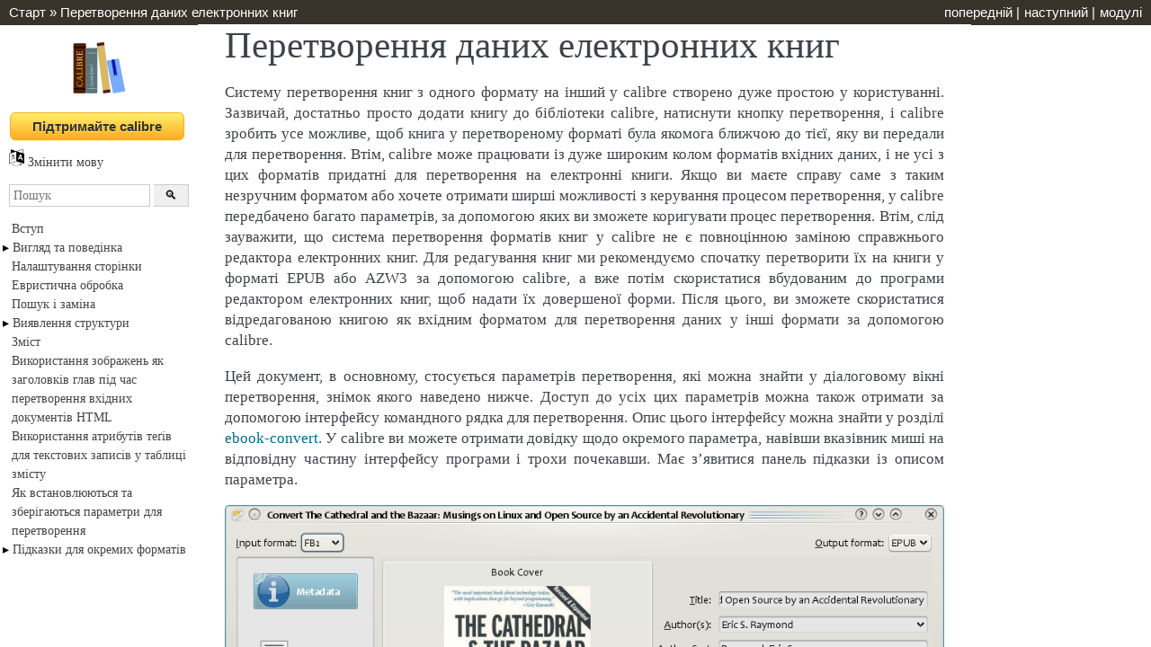

--- FILE ---
content_type: text/html; charset=utf-8
request_url: https://manual.calibre-ebook.com/uk/conversion.html
body_size: 155936
content:
<!DOCTYPE html>

<html lang="uk" data-content_root="./">
  <head>
    <meta charset="utf-8" />
    <meta name="viewport" content="width=device-width, initial-scale=1.0" /><meta name="viewport" content="width=device-width, initial-scale=1" />

    <title>Перетворення даних електронних книг &#8212; calibre 8.16.2 documentation</title>
    <link rel="stylesheet" type="text/css" href="_static/pygments.css?v=03e43079" />
    <link rel="stylesheet" type="text/css" href="_static/basic.css?v=b08954a9" />
    <link rel="stylesheet" type="text/css" href="_static/alabaster.css?v=f6a572b4" />
    <link rel="stylesheet" type="text/css" href="_static/custom.css?v=9c7a92a5" />
    <script src="_static/documentation_options.js?v=67f0ae3c"></script>
    <script src="_static/doctools.js?v=9bcbadda"></script>
    <script src="_static/sphinx_highlight.js?v=dc90522c"></script>
    <link rel="search" type="application/opensearchdescription+xml"
          title="Шукати в calibre 8.16.2 documentation"
          href="_static/opensearch.xml"/>
    <link rel="icon" href="_static/favicon.ico"/>
    <link rel="search" title="Пошук" href="search.html" />
    <link rel="next" title="Редагування електронних книг" href="edit.html" />
    <link rel="prev" title="Переглядач електронних книжок" href="viewer.html" />

<!-- Global site tag (gtag.js) - Google Analytics -->
<script async src="https://www.googletagmanager.com/gtag/js?id=G-YMW4X5CSKP"></script>
<script>
  window.dataLayer = window.dataLayer || [];
  function gtag(){dataLayer.push(arguments);}
  gtag('js', new Date());

  gtag('config', 'G-YMW4X5CSKP');
</script>
<!-- InMobi Choice. Consent Manager Tag v3.0 (for TCF 2.2) -->
<script type="text/javascript" async=true>
(function() {
  var host = window.location.hostname;
  var element = document.createElement('script');
  var firstScript = document.getElementsByTagName('script')[0];
  var url = 'https://cmp.inmobi.com'
    .concat('/choice/', '593Yp13RM2k2D', '/', host, '/choice.js?tag_version=V3');
  var uspTries = 0;
  var uspTriesLimit = 3;
  element.async = true;
  element.type = 'text/javascript';
  element.src = url;

  firstScript.parentNode.insertBefore(element, firstScript);

  function makeStub() {
    var TCF_LOCATOR_NAME = '__tcfapiLocator';
    var queue = [];
    var win = window;
    var cmpFrame;

    function addFrame() {
      var doc = win.document;
      var otherCMP = !!(win.frames[TCF_LOCATOR_NAME]);

      if (!otherCMP) {
        if (doc.body) {
          var iframe = doc.createElement('iframe');

          iframe.style.cssText = 'display:none';
          iframe.name = TCF_LOCATOR_NAME;
          doc.body.appendChild(iframe);
        } else {
          setTimeout(addFrame, 5);
        }
      }
      return !otherCMP;
    }

    function tcfAPIHandler() {
      var gdprApplies;
      var args = arguments;

      if (!args.length) {
        return queue;
      } else if (args[0] === 'setGdprApplies') {
        if (
          args.length > 3 &&
          args[2] === 2 &&
          typeof args[3] === 'boolean'
        ) {
          gdprApplies = args[3];
          if (typeof args[2] === 'function') {
            args[2]('set', true);
          }
        }
      } else if (args[0] === 'ping') {
        var retr = {
          gdprApplies: gdprApplies,
          cmpLoaded: false,
          cmpStatus: 'stub'
        };

        if (typeof args[2] === 'function') {
          args[2](retr);
        }
      } else {
        if(args[0] === 'init' && typeof args[3] === 'object') {
          args[3] = Object.assign(args[3], { tag_version: 'V3' });
        }
        queue.push(args);
      }
    }

    function postMessageEventHandler(event) {
      var msgIsString = typeof event.data === 'string';
      var json = {};

      try {
        if (msgIsString) {
          json = JSON.parse(event.data);
        } else {
          json = event.data;
        }
      } catch (ignore) {}

      var payload = json.__tcfapiCall;

      if (payload) {
        window.__tcfapi(
          payload.command,
          payload.version,
          function(retValue, success) {
            var returnMsg = {
              __tcfapiReturn: {
                returnValue: retValue,
                success: success,
                callId: payload.callId
              }
            };
            if (msgIsString) {
              returnMsg = JSON.stringify(returnMsg);
            }
            if (event && event.source && event.source.postMessage) {
              event.source.postMessage(returnMsg, '*');
            }
          },
          payload.parameter
        );
      }
    }

    while (win) {
      try {
        if (win.frames[TCF_LOCATOR_NAME]) {
          cmpFrame = win;
          break;
        }
      } catch (ignore) {}

      if (win === window.top) {
        break;
      }
      win = win.parent;
    }
    if (!cmpFrame) {
      addFrame();
      win.__tcfapi = tcfAPIHandler;
      win.addEventListener('message', postMessageEventHandler, false);
    }
  };

  makeStub();

  function makeGppStub() {
    const CMP_ID = 10;
    const SUPPORTED_APIS = [
      '2:tcfeuv2',
      '6:uspv1',
      '7:usnatv1',
      '8:usca',
      '9:usvav1',
      '10:uscov1',
      '11:usutv1',
      '12:usctv1'
    ];

    window.__gpp_addFrame = function (n) {
      if (!window.frames[n]) {
        if (document.body) {
          var i = document.createElement("iframe");
          i.style.cssText = "display:none";
          i.name = n;
          document.body.appendChild(i);
        } else {
          window.setTimeout(window.__gpp_addFrame, 10, n);
        }
      }
    };
    window.__gpp_stub = function () {
      var b = arguments;
      __gpp.queue = __gpp.queue || [];
      __gpp.events = __gpp.events || [];

      if (!b.length || (b.length == 1 && b[0] == "queue")) {
        return __gpp.queue;
      }

      if (b.length == 1 && b[0] == "events") {
        return __gpp.events;
      }

      var cmd = b[0];
      var clb = b.length > 1 ? b[1] : null;
      var par = b.length > 2 ? b[2] : null;
      if (cmd === "ping") {
        clb(
          {
            gppVersion: "1.1", // must be “Version.Subversion”, current: “1.1”
            cmpStatus: "stub", // possible values: stub, loading, loaded, error
            cmpDisplayStatus: "hidden", // possible values: hidden, visible, disabled
            signalStatus: "not ready", // possible values: not ready, ready
            supportedAPIs: SUPPORTED_APIS, // list of supported APIs
            cmpId: CMP_ID, // IAB assigned CMP ID, may be 0 during stub/loading
            sectionList: [],
            applicableSections: [-1],
            gppString: "",
            parsedSections: {},
          },
          true
        );
      } else if (cmd === "addEventListener") {
        if (!("lastId" in __gpp)) {
          __gpp.lastId = 0;
        }
        __gpp.lastId++;
        var lnr = __gpp.lastId;
        __gpp.events.push({
          id: lnr,
          callback: clb,
          parameter: par,
        });
        clb(
          {
            eventName: "listenerRegistered",
            listenerId: lnr, // Registered ID of the listener
            data: true, // positive signal
            pingData: {
              gppVersion: "1.1", // must be “Version.Subversion”, current: “1.1”
              cmpStatus: "stub", // possible values: stub, loading, loaded, error
              cmpDisplayStatus: "hidden", // possible values: hidden, visible, disabled
              signalStatus: "not ready", // possible values: not ready, ready
              supportedAPIs: SUPPORTED_APIS, // list of supported APIs
              cmpId: CMP_ID, // list of supported APIs
              sectionList: [],
              applicableSections: [-1],
              gppString: "",
              parsedSections: {},
            },
          },
          true
        );
      } else if (cmd === "removeEventListener") {
        var success = false;
        for (var i = 0; i < __gpp.events.length; i++) {
          if (__gpp.events[i].id == par) {
            __gpp.events.splice(i, 1);
            success = true;
            break;
          }
        }
        clb(
          {
            eventName: "listenerRemoved",
            listenerId: par, // Registered ID of the listener
            data: success, // status info
            pingData: {
              gppVersion: "1.1", // must be “Version.Subversion”, current: “1.1”
              cmpStatus: "stub", // possible values: stub, loading, loaded, error
              cmpDisplayStatus: "hidden", // possible values: hidden, visible, disabled
              signalStatus: "not ready", // possible values: not ready, ready
              supportedAPIs: SUPPORTED_APIS, // list of supported APIs
              cmpId: CMP_ID, // CMP ID
              sectionList: [],
              applicableSections: [-1],
              gppString: "",
              parsedSections: {},
            },
          },
          true
        );
      } else if (cmd === "hasSection") {
        clb(false, true);
      } else if (cmd === "getSection" || cmd === "getField") {
        clb(null, true);
      }
      //queue all other commands
      else {
        __gpp.queue.push([].slice.apply(b));
      }
    };
    window.__gpp_msghandler = function (event) {
      var msgIsString = typeof event.data === "string";
      try {
        var json = msgIsString ? JSON.parse(event.data) : event.data;
      } catch (e) {
        var json = null;
      }
      if (typeof json === "object" && json !== null && "__gppCall" in json) {
        var i = json.__gppCall;
        window.__gpp(
          i.command,
          function (retValue, success) {
            var returnMsg = {
              __gppReturn: {
                returnValue: retValue,
                success: success,
                callId: i.callId,
              },
            };
            event.source.postMessage(msgIsString ? JSON.stringify(returnMsg) : returnMsg, "*");
          },
          "parameter" in i ? i.parameter : null,
          "version" in i ? i.version : "1.1"
        );
      }
    };
    if (!("__gpp" in window) || typeof window.__gpp !== "function") {
      window.__gpp = window.__gpp_stub;
      window.addEventListener("message", window.__gpp_msghandler, false);
      window.__gpp_addFrame("__gppLocator");
    }
  };

  makeGppStub();

  var uspStubFunction = function() {
    var arg = arguments;
    if (typeof window.__uspapi !== uspStubFunction) {
      setTimeout(function() {
        if (typeof window.__uspapi !== 'undefined') {
          window.__uspapi.apply(window.__uspapi, arg);
        }
      }, 500);
    }
  };

  var checkIfUspIsReady = function() {
    uspTries++;
    if (window.__uspapi === uspStubFunction && uspTries < uspTriesLimit) {
      console.warn('USP is not accessible');
    } else {
      clearInterval(uspInterval);
    }
  };

  if (typeof window.__uspapi === 'undefined') {
    window.__uspapi = uspStubFunction;
    var uspInterval = setInterval(checkIfUspIsReady, 6000);
  }
})();
</script>
<!-- End InMobi Choice. Consent Manager Tag v3.0 (for TCF 2.2) -->
<script data-cfasync="false" type="text/javascript">
  var freestar = freestar || {};
  freestar.hitTime = Date.now();
  freestar.queue = freestar.queue || [];
  freestar.config = freestar.config || {};
  freestar.debug = window.location.search.indexOf('fsdebug') === -1 ? false : true;
  freestar.config.enabled_slots = [];
  !function(a,b){var c=b.getElementsByTagName("script")[0],d=b.createElement("script"),e="https://a.pub.network/manual-calibre-ebook-com";e+=freestar.debug?"/qa/pubfig.min.js":"/pubfig.min.js",d.async=!0,d.src=e,c.parentNode.insertBefore(d,c)}(window,document);
  freestar.initCallback = function () { (freestar.config.enabled_slots.length === 0) ? freestar.initCallbackCalled = false : freestar.newAdSlots(freestar.config.enabled_slots) }
</script>
<!-- Below is a link to a CSS file that accounts for Cumulative Layout Shift, a new Core Web Vitals subset that Google uses to help rank your site in search -->
<!-- The file is intended to eliminate the layout shifts that are seen when ads load into the page. If you don't want to use this, simply remove this file -->
<!-- To find out more about CLS, visit https://web.dev/vitals/ -->
<link rel="stylesheet" href="https://a.pub.network/calibre-ebook-com/cls.css">

<style type="text/css">
@media screen and (max-width: 875px) {
    body {
        padding-top: 0;
        padding-bottom: 0;
    }
    div.related { display: none; }
    ul { margin-left: 0.75em; } /* fix bullets being displayed outside container */
}

@media screen and (min-width: 876px) {
    body {
        display: grid;
        grid-template-rows: [top] 3.5ex [r] auto;
        grid-template-columns: [left] 220px [c] auto;
        height: 100vh; width: 100vw;
        max-height: 100vh; max-width: 100vw;
    }
    div.related {
        height: 3.5ex;
        display: flex;
        align-items: center;
        box-sizing: border-box;
        grid-row-start: top; grid-row-end: span 1;
        grid-column-start: left; grid-column-end: span 2;
    }
    div.documentwrapper {
        grid-row-start: r; grid-row-end: span 1;
        grid-column-start: c; grid-column-end: span 1;
        overflow: auto;
    }
    div.related > ul { flex-grow: 10; }
    div.sphinxsidebar {
        overflow-y: auto;
        grid-row-start: r; grid-row-end: span 1;
        grid-column-start: left; grid-column-end: span 2;
        position: static;
    }
    div.document { margin-top: 0; }
}

div.document, div.footer {
    width: auto; /* fix horizontal scrollbar if screen is less that 940px */
}

</style>


  </head><body>
    <div class="related" role="navigation" aria-label="Related">
      <h3>Навігація</h3>
      <ul>
        <li class="right" style="margin-right: 10px">
          <a href="py-modindex.html" title="Python Module Index"
             >модулі</a></li>
        <li class="right" >
          <a href="edit.html" title="Редагування електронних книг"
             accesskey="N">наступний</a> |</li>
        <li class="right" >
          <a href="viewer.html" title="Переглядач електронних книжок"
             accesskey="P">попередній</a> |</li>
        <li class="nav-item nav-item-0"><a href="index.html">Старт</a> &#187;</li>
        <li class="nav-item nav-item-this"><a href="">Перетворення даних електронних книг</a></li> 
      </ul>
    </div>
    
      <div class="sphinxsidebar" role="navigation" aria-label="Main">
        <div class="sphinxsidebarwrapper"><script type="text/javascript">
function toggle_languages_menu() {
    var m = document.getElementById('languages-menu');
    if (m.style.display === "block") m.style.display = "none";
    else m.style.display = "block";
}
</script>

<div style="text-align: center">
    <a href="https://calibre-ebook.com/uk" title="calibre homepage" id="calibre-homepage-logo"><img src="_static/logo.png" /></a>
    <br/>
    <form id="donate_form" action="https://www.paypal.com/cgi-bin/webscr" method="post" title="Взяти участь у підтримці розробки calibre">
<style>
#donate_form input[type=submit] {
    border-radius: 6px;
    box-shadow: rgb(255, 246, 175) 0px 1px 0px 0px;
    background: linear-gradient(rgb(255, 236, 100) 5%, rgb(255, 171, 35) 100%) rgb(255, 236, 100);
    border: 1px solid rgb(255, 170, 34);
    display: inline-block;
    cursor: pointer;
    color: rgb(51, 51, 51);
    font-family: Arial;
    font-size: 15px;
    font-weight: bold;
    padding: 6px 24px;
    text-decoration: none;
    text-shadow: rgb(255, 238, 102) 0px 1px 0px;
}
#donate_form input[type=submit]:hover {
    background: linear-gradient(rgb(255, 171, 35) 5%, rgb(255, 236, 100) 100%) rgb(255, 171, 35);
}
#donate_form input[type=submit]:focus {
    outline: 0;
}
</style>
    <input type="hidden" name="cmd" value="_s-xclick" />
    <input type="hidden" name="hosted_button_id" value="AF4H3B8QVDG6N" />
    <input type="submit" name="submit" alt="Взяти участь у підтримці розробки calibre" value="Підтримайте calibre" />
    <img alt="" border="0" src="https://www.paypalobjects.com/en_GB/i/scr/pixel.gif" width="1" height="1" />
</form>
</div>
<div style="margin-top: 1.5ex"><a href="#" onclick="toggle_languages_menu(); return false;"><img src="_static/languages.svg" style="width: 1.2em"/> Змінити мову</a></div>
<ul id="languages-menu" style="display:none">
<li><a href="/conversion.html">Англійська</a></li>
<li><a href="/ar/conversion.html">арабська</a></li>
<li><a href="/pt_BR/conversion.html">Бразильська португальська</a></li>
<li><a href="/nl/conversion.html">голландська</a></li>
<li><a href="/et/conversion.html">естонська</a></li>
<li><a href="/es/conversion.html">іспанська</a></li>
<li><a href="/it/conversion.html">італійська</a></li>
<li><a href="/de/conversion.html">німецька</a></li>
<li><a href="/pl/conversion.html">польська</a></li>
<li><a href="/pt/conversion.html">португальська</a></li>
<li><a href="/ru/conversion.html">російська</a></li>
<li><a href="/zh_CN/conversion.html">Спрощена китайська</a></li>
<li><a href="/zh_TW/conversion.html">Традиційна китайська</a></li>
<li><a href="/tr/conversion.html">турецька</a></li>
<li><a href="/fr/conversion.html">французька</a></li>
<li><a href="/cs/conversion.html">чеська</a></li>
<li><a href="/sv/conversion.html">шведська</a></li>
<li><a href="/ja/conversion.html">японська</a></li>
</ul>
<div id="searchbox" role="search">
    <form class="search" action="search.html" method="get">
      <div style="display: flex">
          <input type="text" name="q" placeholder="Пошук" />&nbsp;
          <input type="submit" title="Пошук" value="🔍" />
      </div>
    </form>
</div>

  <style>
ul#sidebar-collapsible-toc li {
    list-style: none;
    margin-left: 0;
    padding-left: 0.2em;
    text-indent: -0.7em;
}

ul#sidebar-collapsible-toc li.leaf-node {
    text-indent: 0;
}

ul#sidebar-collapsible-toc li input[type=checkbox] {
    display: none;
}

ul#sidebar-collapsible-toc li > label {
    cursor: pointer;
}

ul#sidebar-collapsible-toc li > input[type=checkbox] ~ ul > li {
    display: none;
}

ul#sidebar-collapsible-toc li > input[type=checkbox]:checked ~ ul > li {
    display: block;
}

ul#sidebar-collapsible-toc li > input[type=checkbox]:checked + label:before {
    content: "\025bf";
}

ul#sidebar-collapsible-toc li > input[type=checkbox]:not(:checked) + label:before {
    content: "\025b8";
}
</style><ul id="sidebar-collapsible-toc">
<li class="leaf-node"><a class="reference internal" href="#introduction">Вступ</a></li>
<li><input id="collapse-checkbox-0" type="checkbox" /><label for="collapse-checkbox-0">&nbsp;</label><a class="reference internal" href="#look-feel">Вигляд та поведінка</a><ul>
<li class="leaf-node"><a class="reference internal" href="#fonts">Шрифти</a></li>
<li class="leaf-node"><a class="reference internal" href="#text">Текст</a></li>
<li class="leaf-node"><a class="reference internal" href="#layout">Форматування</a></li>
<li class="leaf-node"><a class="reference internal" href="#styling">Стиль</a></li>
<li class="leaf-node"><a class="reference internal" href="#transform-styles">Перетворити стилі</a></li>
<li class="leaf-node"><a class="reference internal" href="#transform-html">Перетворення HTML</a></li>
</ul>
</li>
<li class="leaf-node"><a class="reference internal" href="#page-setup">Налаштування сторінки</a></li>
<li class="leaf-node"><a class="reference internal" href="#heuristic-processing">Евристична обробка</a></li>
<li class="leaf-node"><a class="reference internal" href="#search-replace">Пошук і заміна</a></li>
<li><input id="collapse-checkbox-1" type="checkbox" /><label for="collapse-checkbox-1">&nbsp;</label><a class="reference internal" href="#structure-detection">Виявлення структури</a><ul>
<li class="leaf-node"><a class="reference internal" href="#chapters-and-page-breaks">Поділ на глави і сторінки</a></li>
<li class="leaf-node"><a class="reference internal" href="#miscellaneous">Різне</a></li>
</ul>
</li>
<li class="leaf-node"><a class="reference internal" href="#table-of-contents">Зміст</a></li>
<li class="leaf-node"><a class="reference internal" href="#using-images-as-chapter-titles-when-converting-html-input-documents">Використання зображень як заголовків глав під час перетворення вхідних документів HTML</a></li>
<li class="leaf-node"><a class="reference internal" href="#using-tag-attributes-to-supply-the-text-for-entries-in-the-table-of-contents">Використання атрибутів теґів для текстових записів у таблиці змісту</a></li>
<li class="leaf-node"><a class="reference internal" href="#how-options-are-set-saved-for-conversion">Як встановлюються та зберігаються параметри для перетворення</a></li>
<li><input id="collapse-checkbox-2" type="checkbox" /><label for="collapse-checkbox-2">&nbsp;</label><a class="reference internal" href="#format-specific-tips">Підказки для окремих форматів</a><ul>
<li><input id="collapse-checkbox-3" type="checkbox" /><label for="collapse-checkbox-3">&nbsp;</label><a class="reference internal" href="#convert-microsoft-word-documents">Перетворення документів Microsoft Word</a><ul>
<li class="leaf-node"><a class="reference internal" href="#older-doc-files">Застарілі файли .doc</a></li>
</ul>
</li>
<li class="leaf-node"><a class="reference internal" href="#convert-txt-documents">Перетворення документів TXT</a></li>
<li class="leaf-node"><a class="reference internal" href="#convert-pdf-documents">Перетворення документів PDF</a></li>
<li class="leaf-node"><a class="reference internal" href="#comic-book-collections">Збірки коміксів</a></li>
<li class="leaf-node"><a class="reference internal" href="#epub-advanced-formatting-demo">Демонстрація розширеного форматування EPUB</a></li>
<li class="leaf-node"><a class="reference internal" href="#convert-odt-documents">Перетворення документів ODT</a></li>
<li><input id="collapse-checkbox-4" type="checkbox" /><label for="collapse-checkbox-4">&nbsp;</label><a class="reference internal" href="#converting-to-pdf">Перетворення на PDF</a><ul>
<li class="leaf-node"><a class="reference internal" href="#headers-and-footers">Верхні і нижні колонтитули</a></li>
<li class="leaf-node"><a class="reference internal" href="#printable-table-of-contents">Придатний до друку список змісту</a></li>
<li class="leaf-node"><a class="reference internal" href="#custom-page-margins-for-individual-html-files">Нетипові поля сторінок для окремих файлів HTML</a></li>
</ul>
</li>
</ul>
</li>
</ul>
<div class="relations">
<h3>Related Topics</h3>
<ul>
  <li><a href="index.html">Documentation overview</a><ul>
      <li>Previous: <a href="viewer.html" title="Попередній розділ">Переглядач електронних книжок</a></li>
      <li>Next: <a href="edit.html" title="наступний розділ">Редагування електронних книг</a></li>
  </ul></li>
</ul>
</div>
        </div>
      </div>
      <div class="documentwrapper">
		<div class="body" role="main">
		
				<div id="ad-container" style="text-align:center">
					<div align="center" data-freestar-ad="__970x90 __336x280" id="manualcalibre-ebook_leaderboard_atf">
						<script data-cfasync="false" type="text/javascript">
							freestar.config.enabled_slots.push({ placementName: "manualcalibre-ebook_leaderboard_atf", slotId: "manualcalibre-ebook_leaderboard_atf" });
						</script>
					</div>
				</div>
		
		
  <section id="e-book-conversion">
<span id="conversion"></span><h1>Перетворення даних електронних книг<a class="headerlink" href="#e-book-conversion" title="Link to this heading">¶</a></h1>
<p>Систему перетворення книг з одного формату на інший у calibre створено дуже простою у користуванні. Зазвичай, достатньо просто додати книгу до бібліотеки calibre, натиснути кнопку перетворення, і calibre зробить усе можливе, щоб книга у перетвореному форматі була якомога ближчою до тієї, яку ви передали для перетворення. Втім, calibre може працювати із дуже широким колом форматів вхідних даних, і не усі з цих форматів придатні для перетворення на електронні книги. Якщо ви маєте справу саме з таким незручним форматом або хочете отримати ширші можливості з керування процесом перетворення, у calibre передбачено багато параметрів, за допомогою яких ви зможете коригувати процес перетворення. Втім, слід зауважити, що система перетворення форматів книг у calibre не є повноцінною заміною справжнього редактора електронних книг. Для редагування книг ми рекомендуємо спочатку перетворити їх на книги у форматі EPUB або AZW3 за допомогою calibre, а вже потім скористатися вбудованим до програми редактором електронних книг, щоб надати їх довершеної форми. Після цього, ви зможете скористатися відредагованою книгою як вхідним форматом для перетворення даних у інші формати за допомогою calibre.</p>
<p>Цей документ, в основному, стосується параметрів перетворення, які можна знайти у діалоговому вікні перетворення, знімок якого наведено нижче. Доступ до усіх цих параметрів можна також отримати за допомогою інтерфейсу командного рядка для перетворення. Опис цього інтерфейсу можна знайти у розділі <a class="reference internal" href="generated/uk/ebook-convert.html"><span class="doc">ebook-convert</span></a>. У calibre ви можете отримати довідку щодо окремого параметра, навівши вказівник миші на відповідну частину інтерфейсу програми і трохи почекавши. Має з’явитися панель підказки із описом параметра.</p>
<img alt="Вікно перетворення електронних книг" class="align-center half-width-img" src="_images/conv_dialog.png" />
<nav class="contents local" id="contents">
<p class="topic-title">Зміст</p>
<ul class="simple">
<li><p><a class="reference internal" href="#introduction" id="id7">Вступ</a></p></li>
<li><p><a class="reference internal" href="#look-feel" id="id8">Вигляд та поведінка</a></p></li>
<li><p><a class="reference internal" href="#page-setup" id="id9">Налаштування сторінки</a></p></li>
<li><p><a class="reference internal" href="#heuristic-processing" id="id10">Евристична обробка</a></p></li>
<li><p><a class="reference internal" href="#search-replace" id="id11">Пошук і заміна</a></p></li>
<li><p><a class="reference internal" href="#structure-detection" id="id12">Виявлення структури</a></p></li>
<li><p><a class="reference internal" href="#table-of-contents" id="id13">Зміст</a></p></li>
<li><p><a class="reference internal" href="#using-images-as-chapter-titles-when-converting-html-input-documents" id="id14">Використання зображень як заголовків глав під час перетворення вхідних документів HTML</a></p></li>
<li><p><a class="reference internal" href="#using-tag-attributes-to-supply-the-text-for-entries-in-the-table-of-contents" id="id15">Використання атрибутів теґів для текстових записів у таблиці змісту</a></p></li>
<li><p><a class="reference internal" href="#how-options-are-set-saved-for-conversion" id="id16">Як встановлюються та зберігаються параметри для перетворення</a></p></li>
<li><p><a class="reference internal" href="#format-specific-tips" id="id17">Підказки для окремих форматів</a></p></li>
</ul>
</nav>
<section id="introduction">
<span id="conversion-introduction"></span><h2><a class="toc-backref" href="#id7" role="doc-backlink">Вступ</a><a class="headerlink" href="#introduction" title="Link to this heading">¶</a></h2>
<p>Перше, що слід зрозуміти про систему перетворення, — це те, що вона нагадує конвеєр. Схематично, вона виглядає так:</p>
<img alt="Конвеєр перетворення" class="align-center" src="_images/pipeline.png" />
<p>Вхідні дані спочатку перетворюються на XHTML за допомогою відповідного <em>додатка вхідних даних</em>. Отриманий код HTML далі <em>перетворюється</em>. На останньому кроці, оброблений код XHTML трансформується відповідно до правил вказаного формату виведення за допомогою відповідного <em>додатка виведення</em>. Якість результатів перетворення може бути зовсім різною — усе залежить від формату вхідних даних. Дані у деяких форматах перетворити набагато простіше ніж у інших. Список найкращих початкових форматів даних можна знайти <a class="reference internal" href="faq.html#best-source-formats"><span class="std std-ref">тут</span></a>.</p>
<p>Основна робота виконується під час перетворень виведених даних XHTML. Передбачено різноманітні перетворення, наприклад, для вставлення метаданих книги як сторінки на початку книги, для виявлення заголовків глав і автоматичного створення списку змісту, для пропорційного коригування розмірів шрифтів тощо. Важливо пам’ятати, що усі перетворення виконуються із даними XHTML, які є результатом роботи <em>додатка вхідних даних</em>, а не над вмістом початкового файла. Отже, наприклад, якщо ви накажете calibre перетворити файл RTF на EPUB, програма спочатку на внутрішньому рівні перетворить його на XHTML, виконає різноманітні перетворення коду XHTML, а потім вже <em>додаток виведення</em> створить файл EPUB, автоматично запише усі метадані, список змісту тощо.</p>
<p>Ви можете переглянути поступ обробки за допомогою параметра діагностики <img alt="Піктограма діагностики" class="align-middle" src="_images/debug.png" />. Достатньо просто вказати шлях до теки із діагностичними даними. Під час перетворення calibre зберігатиме XHTML, створені на різних етапах конвеєра перетворення, у різних підтеках. Цими чотирма підтеками є:</p>
<table class="docutils align-default" id="id6">
<caption><span class="caption-text">Кроки конвеєра перетворення</span><a class="headerlink" href="#id6" title="Link to this table">¶</a></caption>
<thead>
<tr class="row-odd"><th class="head"><p>Тека</p></th>
<th class="head"><p>Опис</p></th>
</tr>
</thead>
<tbody>
<tr class="row-even"><td><p>input</p></td>
<td><p>Цей каталог містить результати роботи додатка вхідних даних у форматі HTML. Використовується для діагностики додатка вхідних даних.</p></td>
</tr>
<tr class="row-odd"><td><p>parsed</p></td>
<td><p>Результат попередньої обробки і перетворення на XHTML результатів роботи додатка вхідних даних. Використовується для діагностики роботи засобу визначення структури.</p></td>
</tr>
<tr class="row-even"><td><p>structure</p></td>
<td><p>Обробка після визначення структури, але перед спрощенням CSS та перетворенням розмірів шрифтів. Використовується для діагностики перетворення розмірів шрифтів та CSS.</p></td>
</tr>
<tr class="row-odd"><td><p>processed</p></td>
<td><p>Дані перед передаванням електронної книги додатку виведення даних. Використовується для діагностики додатка виведення даних.</p></td>
</tr>
</tbody>
</table>
<p>Якщо ви хочете трохи змінити вхідний документ перед перетворенням даних за допомогою calibre, найкращим шляхом буде редагування файлів у підтеці <code class="file docutils literal notranslate"><span class="pre">input</span></code> із наступним стисканням їх у форматі ZIP. Далі, файлом ZIP слід скористатися як вхідним форматом для наступного перетворення. Для цього скористайтеся діалоговим вікном <span class="guilabel">Редагувати метаінформацію</span> для додавання файла zip як формату книги, а потім у верхньому лівому куті діалогового вікна перетворення виберіть ZIP як формат вхідних даних.</p>
<p>У цьому документі, в основному, описано різноманітні перетворення, які виконуються над проміжним XHTML, і те, як керувати ними. Наприкінці наведено деякі підказки щодо кожного з форматів вхідних і вихідних даних.</p>
</section>
<section id="look-feel">
<h2><a class="toc-backref" href="#id8" role="doc-backlink">Вигляд та поведінка</a><a class="headerlink" href="#look-feel" title="Link to this heading">¶</a></h2>
<nav class="contents local" id="id1">
<p class="topic-title">Зміст</p>
<ul class="simple">
<li><p><a class="reference internal" href="#fonts" id="id18">Шрифти</a></p></li>
<li><p><a class="reference internal" href="#text" id="id19">Текст</a></p></li>
<li><p><a class="reference internal" href="#layout" id="id20">Форматування</a></p></li>
<li><p><a class="reference internal" href="#styling" id="id21">Стиль</a></p></li>
<li><p><a class="reference internal" href="#transform-styles" id="id22">Перетворити стилі</a></p></li>
<li><p><a class="reference internal" href="#transform-html" id="id23">Перетворення HTML</a></p></li>
</ul>
</nav>
<p>Ця група параметрів керує різноманітними аспектами вигляду перетвореної електронної книги.</p>
<section id="fonts">
<span id="font-size-rescaling"></span><h3><a class="toc-backref" href="#id18" role="doc-backlink">Шрифти</a><a class="headerlink" href="#fonts" title="Link to this heading">¶</a></h3>
<p>Однією з найприємніших можливостей у читанні електронних книг є можливість простого коригування розмірів шрифтів для пристосування до індивідуальних потреб та умов освітлення. У calibre використано продумані алгоритми для забезпечення однорідності вигляду усіх книг, незалежно від того, які розміри шрифтів визначено у початковому документі.</p>
<p>Основним розміром шрифту документа є найуживаніший розмір шрифту, у цьому документі, тобто розмір шрифту в основному тексті документа. Коли ви вказуєте <span class="guilabel">Основний розмір шрифту</span>, calibre автоматично пропорційно змінює розмір усіх шрифтів у документі, отже цей найуживаніший розмір шрифту дорівнюватиме вказаному вами значенню, а інші розміри шрифтів буде скориговано відповідно до цього розміру. Вибравши більше значення основного розміру шрифту ви можете збільшити розміри усіх шрифтів у документі, і навпаки. Щоб отримати кращі результати, під час встановлення основного розміру шрифту вам слід також вказати ключ розмірів шрифту.</p>
<p>Зазвичай, автоматично вибирає розмір базового шрифту calibre відповідно до вибраного вами профілю виведення даних (див. <a class="reference internal" href="#page-setup"><span class="std std-ref">Налаштування сторінки</span></a>). Втім, ви можете перевизначити цей розмір тут, якщо типовий розмір вас не влаштовує.</p>
<p>За допомогою пункту <span class="guilabel">Ключ розмірів шрифту</span> ви можете керувати масштабуванням неосновних розмірів шрифту. Алгоритм масштабування шрифтів працює на основі ключа розмірів шрифту, який є простим списком розмірів, відокремлених комами. Ключ розмірів шрифту повідомляє calibre, на скільки «кроків» більшим або меншим має бути заданий розмір шрифту порівняно із основним розміром шрифту. Ідея полягає у тому, що у документі має бути обмежена кількість розмірів шрифту. Наприклад, один розмір для основного тексту, двійко розмірів для різних рівнів заголовків і двійко розмірів для верхніх і нижніх індексів, а також приміток. Ключ розміру шрифту надає calibre змогу поділити розміри шрифтів у вхідних документах на окремі «передачі», відповідно до різних логічних частин документа.</p>
<p>Проілюструємо викладене вище прикладом. Припустімо, що початковий документ, який ми перетворюємо, було створено кимось із ідеальним зором — у ньому вказано розмір шрифту у 8 пунктів. Це означає, що масив тексту у документі має розмір символів у 8 пунктів, а розмір символів у заголовка є дещо більшим (скажімо, 10 або 12 пунктів), а розмір підрядкових приміток є дещо меншим, скажімо, 6 пунктів. Тепер, якщо ми скористаємося такими параметрами:</p>
<div class="highlight-default notranslate"><div class="highlight"><pre><span></span><span class="n">Base</span> <span class="n">font</span> <span class="n">size</span> <span class="p">:</span> <span class="mi">12</span><span class="n">pt</span>
<span class="n">Font</span> <span class="n">size</span> <span class="n">key</span>  <span class="p">:</span> <span class="mi">7</span><span class="p">,</span> <span class="mi">8</span><span class="p">,</span> <span class="mi">10</span><span class="p">,</span> <span class="mi">12</span><span class="p">,</span> <span class="mi">14</span><span class="p">,</span> <span class="mi">16</span><span class="p">,</span> <span class="mi">18</span><span class="p">,</span> <span class="mi">20</span>
</pre></div>
</div>
<p>У виведеному документі основним шрифтом буде 12 пунктів, заголовки — 14 і 16 пунктів, а підрядкові примітки — 8 пунктів. Тепер припустімо, що нам потрібно зробити найбільші заголовки ще помітнішими і збільшити розмір шрифту підрядкових приміток. Щоб цього досягти, параметри шрифту слід змінити так:</p>
<div class="highlight-default notranslate"><div class="highlight"><pre><span></span><span class="n">New</span> <span class="n">font</span> <span class="n">size</span> <span class="n">key</span> <span class="p">:</span> <span class="mi">7</span><span class="p">,</span> <span class="mi">9</span><span class="p">,</span> <span class="mi">12</span><span class="p">,</span> <span class="mi">14</span><span class="p">,</span> <span class="mi">18</span><span class="p">,</span> <span class="mi">20</span><span class="p">,</span> <span class="mi">22</span>
</pre></div>
</div>
<p>Найбільші заголовки тепер буде показано шрифтом розміром у 18 пунктів, а підрядкові примітки — шрифтом розміром у 9 пунктів. Ви можете побавитися з цими параметрами, щоб визначити оптимальний для вас розмір, скориставшись майстром масштабування шрифтів, доступ до якого можна отримати за допомогою натискання маленької кнопки, розташованої поруч із пунктом <span class="guilabel">Ключ розміру шрифту</span>.</p>
<p>Тут також можна вимкнути будь-яку зміну розмірів шрифтів під час перетворення, якщо ви хочете зберегти розміри шрифтів початкового документа.</p>
<p>Пов’язаним параметром є <span class="guilabel">Висота рядка</span>. Параметр висоти рядка керує вертикальною висотою рядків. Типово, (значення висоти рядка 0) ніяких дій із висотою рядків не виконується. Якщо ви вкажете нетипове значення, висоту рядків буде змінено всюди, де її не вказано іншим чином. Втім, це доволі грубий інструмент, ним не слід зловживати. Якщо ви хочете змінити висоту рядків у якомусь розділі вхідних даних, краще скористатися інструментом <a class="reference internal" href="#extra-css"><span class="std std-ref">Додаткові CSS</span></a>.</p>
<p>За допомогою цього розділу ви можете також наказати calibre вбудувати усі використані шрифти до книги. Це надасть змогу користуватися шрифтами на пристроях для читання, на яких ці шрифти не встановлено.</p>
</section>
<section id="text">
<h3><a class="toc-backref" href="#id19" role="doc-backlink">Текст</a><a class="headerlink" href="#text" title="Link to this heading">¶</a></h3>
<p>Текст може бути вирівняним чи невирівняним. У вирівняному за шириною тексті будуть додаткові пробіли між словами для утворення рівномірного правого краю. Декому подобається вирівняний за шириною текст, декому — ні. Зазвичай, calibre зберігає вирівнювання початкового документа. Якщо ви хочете змінити параметри вирівнювання, скористайтеся пунктом <span class="guilabel">Вирівнювання тексту</span> у цьому розділі.</p>
<p>Ви також можете наказати calibre <span class="guilabel">Обробити пунктуацію</span>, тобто замінити звичайні лапки, дефіси та трикрапки на типографічно коректні варіанти. Зауважте, що алгоритм заміни не є ідеальним, отже, варто переглянути результати. Можна також скористатися і зворотною дією, <span class="guilabel">Скасувати обробку пунктуації</span>.</p>
<p>Нарешті, передбачено пункт <span class="guilabel">Кодування вхідних даних</span>. У застарілих форматах документів іноді не вказується кодування символів. Перетворення таких документів призводить до того, що кириличні символи та лапки перекодовуються із помилками. calibre намагається автоматично визначити кодування символів початкового документа, але робить це не завжди успішно. Типовим кодуванням документів, створених у Windows, є <cite>cp1251</cite>. Вам також слід ознайомитися із розділом <a class="reference internal" href="faq.html#char-encoding-faq"><span class="std std-ref">Як перетворити файл, що містить нелатинські символи або теґи для позначення лапок?</span></a>, щоб дізнатися більше про проблеми із кодуванням.</p>
</section>
<section id="layout">
<h3><a class="toc-backref" href="#id20" role="doc-backlink">Форматування</a><a class="headerlink" href="#layout" title="Link to this heading">¶</a></h3>
<p>Зазвичай, абзаци у XHTML позначаються порожнім рядком між ними без початкового відступу. У calibre передбачено декілька параметрів, які призначено для того, щоб змінити таку типову поведінку. Використання параметра <span class="guilabel">Вилучати інтервали між абзацами</span> призведе до примусового вилучення інтервалів між абзацами. Також буде встановлено відступ першого рядка тексту у 1.5em (можна змінити) для позначення абзаців. Параметр <span class="guilabel">Додати порожній рядок між абзацами</span> виконує прямо протилежну дію — забезпечує наявність точного одного порожнього рядка між усіма абзацами. Дія обох параметрів очевидна: вилучення інтервалу або його додавання до <em>усіх</em> абзаців (з технічної точки зору, до усіх теґів &lt;p&gt; і &lt;div&gt; у коді). Так зроблено для того, щоб ви могли просто позначити відповідний пункт і отримати потрібний результат, незалежно від того, наскільки поганим є коду у файлі вхідних даних. Єдиним виключенням є вхідні дані, у яких для реалізації інтервалів між абзацами використано жорсткі розриви рядків.</p>
<p>Якщо ви хочете вилучити інтервали між абзацами, окрім декількох вибраних, не використовуйте ці пункти. Замість цього, додайте такий код CSS до <a class="reference internal" href="#extra-css"><span class="std std-ref">Додаткові CSS</span></a>:</p>
<div class="highlight-default notranslate"><div class="highlight"><pre><span></span><span class="n">p</span><span class="p">,</span> <span class="n">div</span> <span class="p">{</span> <span class="n">margin</span><span class="p">:</span> <span class="mi">0</span><span class="n">pt</span><span class="p">;</span> <span class="n">border</span><span class="p">:</span> <span class="mi">0</span><span class="n">pt</span><span class="p">;</span> <span class="n">text</span><span class="o">-</span><span class="n">indent</span><span class="p">:</span> <span class="mf">1.5</span><span class="n">em</span> <span class="p">}</span>
<span class="o">.</span><span class="n">spacious</span> <span class="p">{</span> <span class="n">margin</span><span class="o">-</span><span class="n">bottom</span><span class="p">:</span> <span class="mi">1</span><span class="n">em</span><span class="p">;</span> <span class="n">text</span><span class="o">-</span><span class="n">indent</span><span class="p">:</span> <span class="mi">0</span><span class="n">pt</span><span class="p">;</span> <span class="p">}</span>
</pre></div>
</div>
<p>Далі, у вашому початковому документі позначте абзаци, які слід відокремити інтервалами за допомогою <cite>class=»spacious»</cite>. Якщо початковий документ не є документом HTML, скористайтеся параметром діагностики, описаним у «Вступі», щоб отримати HTML (скористайтеся підтекою <code class="file docutils literal notranslate"><span class="pre">input</span></code>).</p>
<p>Ще одним корисним пунктом є пункт <span class="guilabel">Лінеаризувати таблиці</span>. У деяких документах із поганим компонуванням для керування показом тексту на сторінці використовують таблиці. Перетворення таких документів призводить до виходу тексту за межі сторінки та інших викривлень компонування. За допомогою цього параметра можна наказати програмі видобути вміст з таблиць і представити його у лінійному форматі. Зауважте, що використання цього пункту призведе до лінеаризації <em>усіх</em> таблиць. Тому ним слід користуватися, лише якщо ви впевнені, що у початковому документі таблиці не використовуються там, де це справді потрібно, наприклад для показу табличних даних.</p>
</section>
<section id="styling">
<h3><a class="toc-backref" href="#id21" role="doc-backlink">Стиль</a><a class="headerlink" href="#styling" title="Link to this heading">¶</a></h3>
<p id="extra-css">За допомогою пункту <span class="guilabel">Додатковий CSS</span> ви можете вказати довільну таблицю стилів CSS, яку буде застосовано до усіх файлів HTML у вхідних даних. Цю таблицю стилів CSS буде застосовано із дуже високим пріоритетом, вона має перевизначити усе, що визначено у більшості таблиць CSS <strong>вхідного документа</strong>. Цим пунктом ви можете скористатися, наприклад, для користування представлення або компонування документа. Наприклад, якщо ви хочете, щоб усіх абзаци класу <cite>endnote</cite> було вирівняно праворуч, просто додайте такий код:</p>
<div class="highlight-default notranslate"><div class="highlight"><pre><span></span><span class="o">.</span><span class="n">endnote</span> <span class="p">{</span> <span class="n">text</span><span class="o">-</span><span class="n">align</span><span class="p">:</span> <span class="n">right</span> <span class="p">}</span>
</pre></div>
</div>
<p>або, якщо ви хочете змінити відступи у всіх абзацах:</p>
<div class="highlight-default notranslate"><div class="highlight"><pre><span></span><span class="n">p</span> <span class="p">{</span> <span class="n">text</span><span class="o">-</span><span class="n">indent</span><span class="p">:</span> <span class="mi">5</span><span class="n">mm</span><span class="p">;</span> <span class="p">}</span>
</pre></div>
</div>
<p>Параметр <span class="guilabel">Додаткове CSS</span> є дуже потужним, але для того, щоб скористатися ним повністю, потрібне розуміння того, як працює CSS. Ви можете скористатися пунктом конвеєра діагностики, описаним вище, щоб переглянути CSS, які є у початковому документі.</p>
<p>Простішим варіантом є використання пункту <span class="guilabel">Фільтрувати інформацію щодо стилів</span>. За його допомогою ви можете вилучити усі властивості CSS вказаних типів з документа. Наприклад, ви можете вилучити усе розфарбовування шрифтів.</p>
</section>
<section id="transform-styles">
<h3><a class="toc-backref" href="#id22" role="doc-backlink">Перетворити стилі</a><a class="headerlink" href="#transform-styles" title="Link to this heading">¶</a></h3>
<p>Це найпотужніша можливість зі зміни стилів. Ви можете скористатися нею для визначення правил зміни стилів на основі різноманітних умов. Наприклад, ви можете скористатися нею, щоб змінити зелений колір на синій або вилучити усі позначення шрифту напівжирним, або розфарбувати усі заголовки у певний колір тощо.</p>
</section>
<section id="transform-html">
<h3><a class="toc-backref" href="#id23" role="doc-backlink">Перетворення HTML</a><a class="headerlink" href="#transform-html" title="Link to this heading">¶</a></h3>
<p>Подібне до перетворення стилів, але надає вам змогу вносити зміни до коду HTML книги. Ви можете замінити один теґ іншим, додати класи або інші атрибути до теґів на основі їхнього вмісту тощо.</p>
</section>
</section>
<section id="page-setup">
<span id="id2"></span><h2><a class="toc-backref" href="#id9" role="doc-backlink">Налаштування сторінки</a><a class="headerlink" href="#page-setup" title="Link to this heading">¶</a></h2>
<p>Параметри налаштовування сторінки керують компонуванням сторінки, зокрема полями та розмірами екрана. Передбачено параметри визначення полів сторінки, які буде використано додатком виведення даних, якщо у вибраному форматі виведення передбачено підтримку полів сторінки. Крім того, вам слід вибрати формат вхідних і вихідних даних. Обидва набори профілів, в основному, визначають спосіб обробки вимірів у вхідних або вихідних документа, розміри екрана та типові параметри масштабування шрифтів.</p>
<p>Якщо ви впевнені, що файл, який ви перетворюєте, було призначено для читання лише на певному пристрої із використанням певного програмного забезпечення, виберіть відповідний профіль вхідних даних. Якщо ви хочете створити файли, які призначено для певного типу пристроїв, виберіть відповідний профіль виведення. В інших випадках виберіть один із загальних профілів виведення. Якщо ви перетворюєте дані до формату MOBI або AZW3, вам майже безумовно слід вибрати один із профілів виведення на пристрої Kindle. В інших випадках для сучасних пристроїв для читання електронних книг варто вибрати профіль виведення <span class="guilabel">Типове ел. чорнило, дуже велика</span>.</p>
<p>Профіль виведення також визначає розмір екрана. Тобто, наприклад, розміри усіх зображень буде автоматично змінено так, щоб вони вміщалися на екрані у певних форматах виведення даних. Отже, вам слід вибрати профіль пристрою, екран якого подібний до екрана вашого пристрою для читання електронних книг.</p>
</section>
<section id="heuristic-processing">
<span id="id3"></span><h2><a class="toc-backref" href="#id10" role="doc-backlink">Евристична обробка</a><a class="headerlink" href="#heuristic-processing" title="Link to this heading">¶</a></h2>
<p>У засобі евристичної обробки передбачено широкий спектр функцій, якими можна скористатися для виявлення і виправлення типових проблем, пов’язаних із помилковим форматуванням вхідних документів. Скористайтеся цими функціями, якщо маєте проблеми із форматуванням у вхідному документі. Оскільки при роботі ці функції покладаються на типові взірці, не забувайте, що іноді певні параметри можуть призвести до погіршення результатів, отже, будьте обережні. Наприклад, використання деяких параметрів призводить до вилучення усіх замінників нерозривних пробілів або може призводити до спрацьовування функції, коли у цьому немає потреби.</p>
<dl>
<dt><span class="guilabel">Увімкнути евристичну обробку</span></dt><dd><p>За допомогою цього пункту можна задіяти крок <span class="guilabel">Евристична обробка</span> у конвеєрі перетворення. Для застосування різноманітних підфункцій слід позначити цей пункт.</p>
</dd>
<dt><span class="guilabel">З’єднати рядки</span></dt><dd><p>Позначення цього пункту призводить до того, що calibre намагається виявити і виправити жорсткі перенесення рядків у документі за допомогою аналізу пунктуації та довжини рядків. Спочатку calibre спробує виявити, чи існують жорсткі розриви рядків. Якщо ознак таких розривів виявлено не буде, calibre не намагатиметься з’єднати розірвані рядки. Коефіцієнт з’єднування рядків можна зменшити, якщо ви хочете «примусити» calibre з’єднувати рядки.</p>
</dd>
<dt><span class="guilabel">Коефіцієнт розбирання рядків</span></dt><dd><p>Цей параметр призначено для керування алгоритмом, який calibre використовує для усування жорстких розривів рядків. Наприклад, якщо значенням параметра є 0.4, calibre з’єднуватиме рядки з кінця рядків, чия довжина є меншою за 40% довжини усіх рядків документа. Якщо у вашому документі виправлення потребують лише декілька рядків, слід зменшити значення цього параметра до числа від 0.1 до 0.2.</p>
</dd>
<dt><span class="guilabel">Виявити і розмітити неформатовані заголовки глав та розділів</span></dt><dd><p>Якщо у документі немає заголовків глав і заголовки оформлено якось інакше від решти тексту, calibre може скористатися цим пунктом для того, щоб спробувати виявити заголовки і використати для них теґи заголовків. Для заголовків глав використовуються теґи &lt;h2&gt;; теґи &lt;h3&gt; використовуються для усіх інших виявлених заголовків.</p>
<p>Ця функція не створюватиме списку вмісту, але у багатьох випадках допоможе типовому засобу виявлення глав calibre правильно виявити глави і побудувати список змісту. Скоригуйте вираз XPath у розділі «Виявлення структури», якщо список змісту не буде створено автоматично. Якщо у документі не використано інших заголовків, встановлення значення «//h:h2» у полі виявлення структури є найпростішими способом створення списку вмісту для документа.</p>
<p>Вставлені заголовки не буде форматовано. Для застосування форматування скористайтеся пунктом <span class="guilabel">Додаткове CSS</span> у параметра перетворення «Зовнішній вигляд». Наприклад, щоб мітки заголовків розташовувалися у центрі, скористайтеся таким кодом:</p>
<div class="highlight-default notranslate"><div class="highlight"><pre><span></span><span class="n">h2</span><span class="p">,</span> <span class="n">h3</span> <span class="p">{</span> <span class="n">text</span><span class="o">-</span><span class="n">align</span><span class="p">:</span> <span class="n">center</span> <span class="p">}</span>
</pre></div>
</div>
</dd>
<dt><span class="guilabel">Змінювати нумерацію у послідовностях теґів &lt;h1&gt; і &lt;h2&gt;</span></dt><dd><p>Деякі видавці форматують заголовки глав за допомогою декількох послідовних теґів &lt;h1&gt; або &lt;h2&gt;. Використання типових параметрів перетворення calibre призведе до поділу таких заголовків на частини. За допомогою цього пункту можна перенумерувати теґи заголовків для запобігання поділу.</p>
</dd>
<dt><span class="guilabel">Вилучити порожні рядки між абзацами</span></dt><dd><p>За допомогою цього пункту можна наказати calibre аналізувати порожні рядки, включені до документа. Якщо усі абзаци відокремлено один від одного порожніми рядками, calibre вилучить усі такі порожні абзаци. Послідовність з декількох порожніх рядків буде вважатися розривом сцени і зберігатиметься як окремий абзац. Цей пункт відрізняється від пункту <span class="guilabel">Вилучати інтервали між абзацами</span> на вкладці <span class="guilabel">Зовнішній вигляд</span> тим, що його використання насправді змінює вміст HTML, а не стилі документа. Цей пункт може також бути використано для вилучення абзаців, які вставлено за допомогою пункту <span class="guilabel">Вставити порожній рядок</span>.</p>
</dd>
<dt><span class="guilabel">Забезпечити належне форматування розривів сцен</span></dt><dd><p>Якщо буде позначено цей пункт, calibre спробує виявити типові позначки поділу сцен і вирівняє їх за центром сторінки. До «м’яких» позначок поділу сцен, тобто поділу сцен додатковими пробілами, буде застосовано стиль для забезпечення того, щоб їх не було показано у поєднанні із розривами сторінок.</p>
</dd>
<dt><span class="guilabel">Замінити м’які розриви сцен</span></dt><dd><p>Якщо буде позначено цей пункт, calibre замінюватиме знайдені програмою позначки розриву сцен на вказаний користувачем текст-замінник. Будь ласка, зауважте, що не усі символи-роздільники може бути правильного показано на усіх пристроях для читання книг.</p>
<p>Загалом, вам слід уникати використання теґів HTML. Calibre відкине усі теґи і використовуватиме попередньо визначену розмітку. Теґи &lt;hr /&gt;, тобто горизонтальні лінії, та теґи &lt;img&gt; є виключеннями з цього правила. Горизонтальні лінії може бути додаткового вказано за допомогою стилів. Якщо ви додаватимете власний стиль, не забудьте включити параметр «width», інакше дані стилю буде відкинуто. Теґами зображень можна користуватися, але calibre не надає можливостей із додавання зображень під час перетворення. Зображення має бути додано після перетворення за допомогою інструмента «Редагувати книгу».</p>
<blockquote>
<div><dl class="simple">
<dt>Приклад теґу зображення (зображення розташовуються у теці «Images» у EPUB після перетворення):</dt><dd><p>&lt;img style=»width:10%» src=»../Images/scenebreak.png» /&gt;</p>
</dd>
<dt>Приклад горизонтальної лінії зі стилями:</dt><dd><p>&lt;hr style=»width:20%;padding-top: 1px;border-top: 2px ridge black;border-bottom: 2px groove black;»/&gt;</p>
</dd>
</dl>
</div></blockquote>
</dd>
<dt><span class="guilabel">Вилучати непотрібні дефіси</span></dt><dd><p>Якщо буде позначено цей пункт, calibre виконає аналіз усього тексту з переносами у документі. Для аналізу буде використано сам текст документу. Це надає змогу calibre акуратно вилучити переноси у будь-яких документах будь-якою мовою, навіть у складених словах та наукових термінах. Основним недоліком цієї методики є те, що переноси у словах, які трапляються у документі лише один раз, не вилучатимуться. Аналіз виконується у два проходи. Під час першого проходу програма аналізує кінці рядків. Рядки об’єднуватимуться, лише якщо у документі є таке саме слово без переносу або з дефісом. Під час другого проходу програма аналізує усі слова з дефісами у документі і вилучає дефіси, якщо у іншій частині документа є те саме слово без дефіса.</p>
</dd>
<dt><span class="guilabel">IПозначати курсивом загальні слова та взірці</span></dt><dd><p>Якщо позначено, calibre шукатиме загальні слова і взірці, які позначають курсив і форматуватиме курсивом відповідні частини тексту. Прикладами є загальні правила позначення курсивного тексту, зокрема ~слово~ або фрази, які зазвичай друкують курсивом, наприклад латинські вставки «etc.» або «et cetera».</p>
</dd>
<dt><span class="guilabel">Замінити відступи за допомогою об’єктів відступами CSS</span></dt><dd><p>У деяких документах використовуються певні правила щодо визначення відступів у тексті за допомогою об’єктів-замінників нерозривних пробілів. Якщо позначено цей пункт, calibre намагатиметься виявити такого роду форматування і перетворити його на відступи у 3% ширини тексту за допомогою CSS.</p>
</dd>
</dl>
</section>
<section id="search-replace">
<span id="id4"></span><h2><a class="toc-backref" href="#id11" role="doc-backlink">Пошук і заміна</a><a class="headerlink" href="#search-replace" title="Link to this heading">¶</a></h2>
<p>Ці параметри корисні, в основному, для перетворення документів PDF або результатів оптичного розпізнавання тексту, хоча ними можна також скористатися і для виправлення документів із відповідними проблемами. Наприклад, під час певних перетворень у тексті можуть залишитися верхні і нижні колонтитули сторінок. Для перетворень використовуються формальні вирази для пошуку і виявлення верхніх і нижніх колонтитулів та інших довільних фрагментів тексту з наступним їх вилученням або заміною. Не забувайте, що обробці підлягатиме проміжний документ XHTML, створений конвеєром перетворення. Передбачено майстер, який допоможе вам створити формальний вираз для документа. Натисніть кнопку із чарівною паличкою, розташовану поруч із полем для введення формального виразу, і натисніть кнопку <span class="guilabel">Тест</span> після створення вашого формального виразу. Відповідники у тексті буде підсвічено жовтим кольором.</p>
<p>Пошук працює на основі формального виразу Python. Увесь знайдений текст буде просто вилучено з документа або замінено за допомогою взірця. Взірець для заміни є необов’язковим, якщо його не вказано, знайдений за взірцем текст буде вилучено з документа. Дізнатися більше про формальні вирази та їхній синтаксис можна з розділу <a class="reference internal" href="regexp.html#regexptutorial"><span class="std std-ref">Все про використання формальних виразів в calibre</span></a>.</p>
</section>
<section id="structure-detection">
<span id="id5"></span><h2><a class="toc-backref" href="#id12" role="doc-backlink">Виявлення структури</a><a class="headerlink" href="#structure-detection" title="Link to this heading">¶</a></h2>
<p>Використовуючи засоби виявлення структури, calibre намагається вичленити структурні елементи у вхідному документі, якщо ці елементи не було належним чином вказано. Прикладами таких структурних елементів є заголовки глав, розриви сторінок, верхні і нижні колонтитули. Як ви могли здогадатися, процедура виявлення залежить від початкового стану тексту. На щастя, у calibre передбачено дуже потужні можливості для керування нею. Ця потужність, звичайно, ускладнює налаштовування, але якщо ви присвятите трохи часу вивченню цих можливостей, ваші знання заощадять вам дуже багато часу.</p>
<section id="chapters-and-page-breaks">
<h3>Поділ на глави і сторінки<a class="headerlink" href="#chapters-and-page-breaks" title="Link to this heading">¶</a></h3>
<p>У calibre є два набори параметрів для <span class="guilabel">виявлення глав</span> і <span class="guilabel">вставляння розривів сторінок</span>. Це іноді може збити з пантелику, оскільки типово calibre вставлятиме розриви сторінок перед виявленими главами, а також у місцях, які відповідатимуть параметрам розриву сторінок. Причиною цього є те, що часто місця, куди слід вставити розрив сторінки, не перебувають на межі глав. Крім того, виявлені глави може бути вставлено до автоматично створеного списку змісту.</p>
<p>У calibre використовується <em>XPath</em>, потужна мова, яка надає змогу користувачеві вказувати місця меж глав та розривів сторінок. Можливо, спочатку XPath видасться вам трохи складною у користуванні. На щастя, у нас є <a class="reference internal" href="xpath.html#xpath-tutorial"><span class="std std-ref">підручник з XPath</span></a>, який є частиною підручника для користувачів програми. Не забувайте, що засоби виявлення структури працюють із проміжним кодом XHTML, який створено під час обробки у конвеєрі перетворення. Скористайтеся параметром діагностики, описаним у розділі <a class="reference internal" href="#conversion-introduction"><span class="std std-ref">Вступ</span></a>, щоб визначити відповідні параметри для вашої книги. Крім того, передбачено кнопку майстра створення виразів XPath, яка може допомогти вам зі створенням простих виразів XPath.</p>
<p>Типово, для виявлення глав у calibre використовується такий вираз:</p>
<div class="highlight-default notranslate"><div class="highlight"><pre><span></span><span class="o">//*</span><span class="p">[((</span><span class="n">name</span><span class="p">()</span><span class="o">=</span><span class="s1">&#39;h1&#39;</span> <span class="ow">or</span> <span class="n">name</span><span class="p">()</span><span class="o">=</span><span class="s1">&#39;h2&#39;</span><span class="p">)</span> <span class="ow">and</span> <span class="n">re</span><span class="p">:</span><span class="n">test</span><span class="p">(</span><span class="o">.</span><span class="p">,</span> <span class="s1">&#39;chapter|book|section|part\s+&#39;</span><span class="p">,</span> <span class="s1">&#39;i&#39;</span><span class="p">))</span> <span class="ow">or</span> <span class="nd">@class</span> <span class="o">=</span> <span class="s1">&#39;chapter&#39;</span><span class="p">]</span>
</pre></div>
</div>
<p>Цей вираз є доволі складним, оскільки у ньому зроблено спробу одночасно обробити декілька типових випадків. Це означає, що calibre припускатиме, що глави починаються з теґів «&lt;h1&gt;» або «&lt;h2&gt;», які містять якесь із контрольних слів <cite>(chapter, book, section або part)</cite> або атрибут <cite>class=»chapter»</cite>.</p>
<p>Пов’язаним пунктом налаштувань є пункт <span class="guilabel">Позначка глави</span>. За допомогою цього пункту ви можете визначити дію, яку має виконати calibre, коли виявить главу. Типово, програма вставляє розрив сторінки перед главою. Ви можете наказати програмі вставити горизонтальну лінію замість розриву або доповнити розрив горизонтальною лінією. Також можна наказати програмі не виконувати ніякого додаткового форматування тексту.</p>
<p>Типовими параметрами для виявлення розривів сторінок є:</p>
<div class="highlight-default notranslate"><div class="highlight"><pre><span></span><span class="o">//*</span><span class="p">[</span><span class="n">name</span><span class="p">()</span><span class="o">=</span><span class="s1">&#39;h1&#39;</span> <span class="ow">or</span> <span class="n">name</span><span class="p">()</span><span class="o">=</span><span class="s1">&#39;h2&#39;</span><span class="p">]</span>
</pre></div>
</div>
<p>що означає, що calibre типово вставлятиме розриви сторінок перед кожним теґом <cite>&lt;h1&gt;</cite> і <cite>&lt;h2&gt;</cite>.</p>
<div class="admonition note">
<p class="admonition-title">Примітка</p>
<p>Типові вирази можуть змінюватися, залежно від формату вхідних даних, які ви перетворюєте.</p>
</div>
</section>
<section id="miscellaneous">
<h3>Різне<a class="headerlink" href="#miscellaneous" title="Link to this heading">¶</a></h3>
<p>У цьому розділі є ще декілька пунктів.</p>
<dl class="simple">
<dt><span class="guilabel">Вставити метадані як сторінку на початку книги</span></dt><dd><p>Однією із великих переваг calibre є те, що програма надає вам змогу зберігати повний спектр метаданих щодо усіх ваших книг. Зберігаються, наприклад, оцінка, мітки, коментарі тощо. За допомогою цього пункту можна створити окрему сторінку із усіма метаданими і вставити її до перетвореної електронної книги, типово, одразу після обкладинки. Можна вважати цю сторінку способом створення вашої нетипової суперобкладинки.</p>
</dd>
<dt><span class="guilabel">Вилучити перше зображення</span></dt><dd><p>Іноді у початкових документах, які ви перетворюєте, обкладинку включать до самої книги, а не використовують окрему сторінку обкладинки. Якщо ви вкажете ще одну обкладинку у calibre, у перетвореній книзі буде дві обкладинки. За допомогою цього пункту можна вилучити перше зображення з початкового документа, таким чином забезпечивши існування у перетвореній книзі лише однієї обкладинки, тієї яку визначено у calibre.</p>
</dd>
</dl>
</section>
</section>
<section id="table-of-contents">
<h2><a class="toc-backref" href="#id13" role="doc-backlink">Зміст</a><a class="headerlink" href="#table-of-contents" title="Link to this heading">¶</a></h2>
<p>Якщо у вхідному документі список вмісту є частиною метаданих, calibre просто ним скористається. Втім, у багатьох старих форматах електронних книг або не передбачено підтримки списку змісту у метаданих, або у окремих документів немає такого списку змісту. У таки випадках пункти з цього розділу можуть допомогти вам в автоматичному створенні списку змісту у перетвореній електронній книзі на основі вмісту вхідного документа.</p>
<div class="admonition note">
<p class="admonition-title">Примітка</p>
<p>Отримати ідеальний результат за допомогою цих пунктів іноді доволі непросто. Якщо ви надаєте перевагу створенню або редагуванню списку змісту вручну, виконайте перетворення даних у формат EPUB або AZW3 і позначте той пункт у нижній частині розділу «Зміст» діалогового вікна перетворення, який має мітку <span class="guilabel">Після завершення перетворення виконати коригування змісту вручну</span>. У результаті наприкінці процедури перетворення програма запустить інструмент редагування змісту. За його допомогою ви зможете створити записи у списку змісту простим клацанням у тому місці книги, куди має вказувати відповідний запис списку. Крім того, ви можете скористатися редактором змісту окремо, без виконання перетворення. Відкрийте сторінку <span class="guilabel">Налаштування  →  Інтерфейс  →  Панелі інструментів</span> і додайте кнопку редактора змісту на головну панель інструментів вікна програми. Далі, просто позначте пункт книги, яку хочете редагувати, і натисніть кнопку редактора змісту.</p>
</div>
<p>Першим пунктом є пункт <span class="guilabel">Примусово використати автоматично створений зміст</span>. Якщо ви позначите цей пункт, calibre перевизначить будь-який список змісту, який буде виявлено у метаданих вхідного документа, на автоматично створений програмою список змісту.</p>
<p>Типовим способом роботи засобу автоматичного створення списку змісту є такий спосіб: calibre спочатку намагається додати будь-які виявлені глави до створеного списку змісту. Дізнатися про те, як налаштувати виявлення глав, можна з розділу <a class="reference internal" href="#structure-detection"><span class="std std-ref">Виявлення структури</span></a> наведеного вище. Якщо ви не хочете включати виявлені глави до створеного списку змісту, позначте пункт <span class="guilabel">Не додавати виявлені глави</span>.</p>
<p>Якщо буде виявлено меншу за вказану у пункті <span class="guilabel">Поріг глав</span> кількість глав, calibre додасть до списку змісту усі знайдені у документі гіперпосилання. Часто це дає добрий результат, оскільки багато початкових документів включають список змісту із гіперпосиланнями на початку. Керувати кількістю посилань можна за допомогою пункту <span class="guilabel">Кількість посилань</span>. Якщо встановити нульову кількість, посилання не додаватимуться. Якщо встановити додатну кількість посилань, до змісту буде додано не більше за вказану кількість посилань.</p>
<p>calibre автоматично усуває дублікати зі створеного списку змісту. Втім, якщо у списку все ж є додаткові небажані записи, ви можете усунути їх за допомогою пункту <span class="guilabel">Фільтр змісту</span>. Тут слід вказати формальний вираз, який відповідає заголовкам записів у створеному списку змісту. Якщо буде знайдено відповідники цього формального виразу, програма їх усуне. Наприклад, щоб усунути усі записи із заголовками «Next» або «Previous», скористайтеся таким формальним виразом:</p>
<div class="highlight-default notranslate"><div class="highlight"><pre><span></span><span class="n">Next</span><span class="o">|</span><span class="n">Previous</span>
</pre></div>
</div>
<p>За допомогою пунктів <span class="guilabel">Рівень 1,2,3 змісту</span> ви можете створити багаторівневий список змісту. Значеннями у пунктах є вирази XPath, які відповідають теґами у проміжному документі XHTML, створеному конвеєром перетворення. Щоб дізнатися про те, як отримати доступ до цього документа XHTML, ознайомтеся із розділом <a class="reference internal" href="#conversion-introduction"><span class="std std-ref">Вступ</span></a>. Також ознайомтеся із розділом <a class="reference internal" href="xpath.html#xpath-tutorial"><span class="std std-ref">Підручник з XPath</span></a>, щоб дізнатися про те, як конструювати вирази XPath. Поряд із кожним пунктом є кнопка, натискання якої запускає майстер створення базових виразів XPath. Наведений нижче простий приклад ілюструє використання цих пунктів.</p>
<p>Припустімо, що ви маєте вхідний документ, який дає код XHTML, що виглядає так:</p>
<div class="highlight-html notranslate"><div class="highlight"><pre><span></span><span class="p">&lt;</span><span class="nt">html</span> <span class="na">xmlns</span><span class="o">=</span><span class="s">&quot;http://www.w3.org/1999/xhtml&quot;</span><span class="p">&gt;</span>
    <span class="p">&lt;</span><span class="nt">head</span><span class="p">&gt;</span>
        <span class="p">&lt;</span><span class="nt">title</span><span class="p">&gt;</span>Sample document<span class="p">&lt;/</span><span class="nt">title</span><span class="p">&gt;</span>
    <span class="p">&lt;/</span><span class="nt">head</span><span class="p">&gt;</span>
    <span class="p">&lt;</span><span class="nt">body</span><span class="p">&gt;</span>
        <span class="p">&lt;</span><span class="nt">h1</span><span class="p">&gt;</span>Chapter 1<span class="p">&lt;/</span><span class="nt">h1</span><span class="p">&gt;</span>
        ...
        <span class="p">&lt;</span><span class="nt">h2</span><span class="p">&gt;</span>Section 1.1<span class="p">&lt;/</span><span class="nt">h2</span><span class="p">&gt;</span>
        ...
        <span class="p">&lt;</span><span class="nt">h2</span><span class="p">&gt;</span>Section 1.2<span class="p">&lt;/</span><span class="nt">h2</span><span class="p">&gt;</span>
        ...
        <span class="p">&lt;</span><span class="nt">h1</span><span class="p">&gt;</span>Chapter 2<span class="p">&lt;/</span><span class="nt">h1</span><span class="p">&gt;</span>
        ...
        <span class="p">&lt;</span><span class="nt">h2</span><span class="p">&gt;</span>Section 2.1<span class="p">&lt;/</span><span class="nt">h2</span><span class="p">&gt;</span>
        ...
    <span class="p">&lt;/</span><span class="nt">body</span><span class="p">&gt;</span>
<span class="p">&lt;/</span><span class="nt">html</span><span class="p">&gt;</span>
</pre></div>
</div>
<p>Отже, ми встановимо такі значення параметрів:</p>
<div class="highlight-default notranslate"><div class="highlight"><pre><span></span><span class="n">Level</span> <span class="mi">1</span> <span class="n">TOC</span> <span class="p">:</span> <span class="o">//</span><span class="n">h</span><span class="p">:</span><span class="n">h1</span>
<span class="n">Level</span> <span class="mi">2</span> <span class="n">TOC</span> <span class="p">:</span> <span class="o">//</span><span class="n">h</span><span class="p">:</span><span class="n">h2</span>
</pre></div>
</div>
<p>Це призведе до автоматичного створення такої дворівневої таблиці змісту:</p>
<div class="highlight-default notranslate"><div class="highlight"><pre><span></span><span class="n">Chapter</span> <span class="mi">1</span>
    <span class="n">Section</span> <span class="mf">1.1</span>
    <span class="n">Section</span> <span class="mf">1.2</span>
<span class="n">Chapter</span> <span class="mi">2</span>
    <span class="n">Section</span> <span class="mf">2.1</span>
</pre></div>
</div>
<div class="admonition warning">
<p class="admonition-title">Попередження</p>
<p>Підтримку багаторівневих таблиць змісту передбачено не в усіх форматах виведення даних. Спочатку варто спробувати виведення до EPUB. Якщо дані буде виведено вдало, спробуйте вибрати інший бажаний для вас формат.</p>
</div>
</section>
<section id="using-images-as-chapter-titles-when-converting-html-input-documents">
<h2><a class="toc-backref" href="#id14" role="doc-backlink">Використання зображень як заголовків глав під час перетворення вхідних документів HTML</a><a class="headerlink" href="#using-images-as-chapter-titles-when-converting-html-input-documents" title="Link to this heading">¶</a></h2>
<p>Припустімо, ви хочете скористатися зображенням як заголовком глави, але хочете, щоб програма calibre змогла автоматично створити список змісту на основі заголовків глав. Скористайтеся таким кодом HTML, щоб досягти цього:</p>
<div class="highlight-html notranslate"><div class="highlight"><pre><span></span><span class="p">&lt;</span><span class="nt">html</span><span class="p">&gt;</span>
    <span class="p">&lt;</span><span class="nt">body</span><span class="p">&gt;</span>
        <span class="p">&lt;</span><span class="nt">h2</span><span class="p">&gt;</span>Chapter 1<span class="p">&lt;/</span><span class="nt">h2</span><span class="p">&gt;</span>
        <span class="p">&lt;</span><span class="nt">p</span><span class="p">&gt;</span>chapter 1 text...<span class="p">&lt;/</span><span class="nt">p</span><span class="p">&gt;</span>
        <span class="p">&lt;</span><span class="nt">h2</span> <span class="na">title</span><span class="o">=</span><span class="s">&quot;Chapter 2&quot;</span><span class="p">&gt;&lt;</span><span class="nt">img</span> <span class="na">src</span><span class="o">=</span><span class="s">&quot;chapter2.jpg&quot;</span> <span class="p">/&gt;&lt;/</span><span class="nt">h2</span><span class="p">&gt;</span>
        <span class="p">&lt;</span><span class="nt">p</span><span class="p">&gt;</span>chapter 2 text...<span class="p">&lt;/</span><span class="nt">p</span><span class="p">&gt;</span>
    <span class="p">&lt;/</span><span class="nt">body</span><span class="p">&gt;</span>
<span class="p">&lt;/</span><span class="nt">html</span><span class="p">&gt;</span>
</pre></div>
</div>
<p>Вкажіть у полі <span class="guilabel">Рівень 1 змісту</span> значення <code class="docutils literal notranslate"><span class="pre">//h:h2</span></code>. Тоді, для другого розділу calibre візьме заголовок зі значення атрибута <code class="docutils literal notranslate"><span class="pre">title</span></code> теґу <code class="docutils literal notranslate"><span class="pre">&lt;h2&gt;</span></code>, оскільки у тезі немає тексту.</p>
</section>
<section id="using-tag-attributes-to-supply-the-text-for-entries-in-the-table-of-contents">
<h2><a class="toc-backref" href="#id15" role="doc-backlink">Використання атрибутів теґів для текстових записів у таблиці змісту</a><a class="headerlink" href="#using-tag-attributes-to-supply-the-text-for-entries-in-the-table-of-contents" title="Link to this heading">¶</a></h2>
<p>Якщо маєте доволі довгі заголовки глав і хочете скоротити їх для списку змісту, можете скористатися для цього атрибутом заголовка, ось так:</p>
<div class="highlight-html notranslate"><div class="highlight"><pre><span></span><span class="p">&lt;</span><span class="nt">html</span><span class="p">&gt;</span>
    <span class="p">&lt;</span><span class="nt">body</span><span class="p">&gt;</span>
        <span class="p">&lt;</span><span class="nt">h2</span> <span class="na">title</span><span class="o">=</span><span class="s">&quot;Chapter 1&quot;</span><span class="p">&gt;</span>Chapter 1: Some very long title<span class="p">&lt;/</span><span class="nt">h2</span><span class="p">&gt;</span>
        <span class="p">&lt;</span><span class="nt">p</span><span class="p">&gt;</span>chapter 1 text...<span class="p">&lt;/</span><span class="nt">p</span><span class="p">&gt;</span>
        <span class="p">&lt;</span><span class="nt">h2</span> <span class="na">title</span><span class="o">=</span><span class="s">&quot;Chapter 2&quot;</span><span class="p">&gt;</span>Chapter 2: Some other very long title<span class="p">&lt;/</span><span class="nt">h2</span><span class="p">&gt;</span>
        <span class="p">&lt;</span><span class="nt">p</span><span class="p">&gt;</span>chapter 2 text...<span class="p">&lt;/</span><span class="nt">p</span><span class="p">&gt;</span>
    <span class="p">&lt;/</span><span class="nt">body</span><span class="p">&gt;</span>
<span class="p">&lt;/</span><span class="nt">html</span><span class="p">&gt;</span>
</pre></div>
</div>
<p>Вкажіть у полі <span class="guilabel">Рівень 1 змісту</span> значення <code class="docutils literal notranslate"><span class="pre">//h:h2/&#64;title</span></code>. Тоді calibre візьме назву зі значення атрибута <code class="docutils literal notranslate"><span class="pre">title</span></code> у теґах <code class="docutils literal notranslate"><span class="pre">&lt;h2&gt;</span></code>, замість використання тексту у тезі. Зверніть увагу на кінцеве <code class="docutils literal notranslate"><span class="pre">/&#64;title</span></code> у виразі XPath. Ви можете скористатися подібною формою запису для того, щоб повідомити calibre, що текст слід брати із будь-якого визначеного вами атрибута.</p>
</section>
<section id="how-options-are-set-saved-for-conversion">
<h2><a class="toc-backref" href="#id16" role="doc-backlink">Як встановлюються та зберігаються параметри для перетворення</a><a class="headerlink" href="#how-options-are-set-saved-for-conversion" title="Link to this heading">¶</a></h2>
<p>Передбачено два місця, у яких можна встановити параметри перетворення у calibre. Першим є сторінка <span class="guilabel">Налаштування  →  Перетворення</span>. Ці параметри є типовими для перетворення. Якщо ви спробуєте перетворити якусь нову книгу, встановлені за допомогою цієї сторінки параметри буде використано як типові.</p>
<p>Ви також можете змінити параметри перетворення у діалоговому вікні перетворення окремої книги. Під час перетворення книги calibre запам’ятовує використані для цієї книги значення параметрів, отже, якщо ви захочете перетворити книгу знову, збережені параметри матимуть пріоритет перед типовим набором параметрів, які визначено у вікні налаштувань програми. Ви можете відновити типові значення параметрів перетворення окремої книги за допомогою натискання кнопки <span class="guilabel">Відновити типові</span> у діалоговому вікні перетворення окремої книги. Ви можете вилучити збережені значення параметрів для групи книг: позначте усі книги групи, а потім натисніть кнопку редагування метаданих, щоб відкрити вікно пакетного редагування метаданих. У нижній частині цього вікна є пункт для вилучення збережених значень параметрів перетворення.</p>
<p>Якщо ви пакетно перетворюєте набір книг, параметри буде використано у такому порядку (останній має пріоритет):</p>
<blockquote>
<div><ul class="simple">
<li><p>З типового набору Налаштування -&gt; Перетворення</p></li>
<li><p>Зі збережених параметрів перетворення для кожної з книг (якщо такі визначено). Використання цих параметрів може бути вимкнено за допомогою пункту у верхньому лівому куті діалогового вікна пакетного перетворення.</p></li>
<li><p>З набору параметрів у діалоговому вікні пакетного перетворення</p></li>
</ul>
</div></blockquote>
<p>Зауважте, що остаточні параметри для кожної книги під час пакетного перетворення буде збережено і повторно використано для наступних перетворень книги. Оскільки найвищий пріоритет при пакетному перетворенні мають значення параметрів, які визначено у діалоговому вікні пакетного перетворення, ці значення параметрів перевизначать будь-які специфічні для книги значення параметрів. Отже, засіб пакетного перетворення слід використовувати лише для перетворення книг, які потребують подібних значень параметрів. Виключеннями є метадані і специфічні для вхідних форматів параметри. Оскільки у діалоговому вікні пакетного перетворення немає пунктів, які пов’язано із цими двома категоріями параметрів, значення цих параметрів буде запозичено зі списку специфічних для книги значень параметрів (якщо такі визначено) або типових значень параметрів.</p>
<div class="admonition note">
<p class="admonition-title">Примітка</p>
<p>Переглянути параметри перетворення, які використовуватимуться для будь-якого перетворення, можна натисканням піктограми обертання у нижньому правому куті вікна з наступним подвійним клацанням на пункті окремого завдання з перетворення. У відповідь на ці дії програма відкриє журнал перетворення, де у верхній частині міститимуться дані щодо використаних параметрів.</p>
</div>
</section>
<section id="format-specific-tips">
<h2><a class="toc-backref" href="#id17" role="doc-backlink">Підказки для окремих форматів</a><a class="headerlink" href="#format-specific-tips" title="Link to this heading">¶</a></h2>
<p>У цьому розділі наведено підказки щодо специфіки перетворення певних форматів даних. Параметри, які є специфічними для певного формату, як вхідних, так і вихідних даних, доступні у діалоговому вікні перетворення у власних розділах. Наприклад, <cite>Вхідні дані TXT</cite> або <cite>Вивід в EPUB</cite>.</p>
<section id="convert-microsoft-word-documents">
<h3>Перетворення документів Microsoft Word<a class="headerlink" href="#convert-microsoft-word-documents" title="Link to this heading">¶</a></h3>
<p>calibre може автоматично перетворювати файли <code class="docutils literal notranslate"><span class="pre">.docx</span></code>, які створено у Microsoft Word 2007 та новіших версіях. Просто додайте файл у calibre і натисніть кнопку перетворення.</p>
<div class="admonition note">
<p class="admonition-title">Примітка</p>
<p>Існує <a class="extlink-download_file reference external" href="https://calibre-ebook.com/downloads/demos/demo.docx">демонстраційний файл .docx</a>, за допомогою якого можна ознайомитися із можливостями рушія перетворення calibre. Достатньо зберегти цей файл на вашому комп’ютері і перетворити його на EPUB або AZW3, щоб побачити, на що здатна програма.</p>
</div>
<p>calibre автоматично створить таблицю змісту на основі заголовків, якщо ви позначити заголовки стилями <code class="docutils literal notranslate"><span class="pre">Заголовок</span> <span class="pre">1</span></code>, <code class="docutils literal notranslate"><span class="pre">Заголовок</span> <span class="pre">2</span></code> тощо у Microsoft Word. Для перегляду створеної таблиці змісту відкрийте отриману у результаті перетворення електронну книгу у засобі перегляду книг calibre і натисніть кнопку <span class="guilabel">Зміст</span>.</p>
<section id="older-doc-files">
<h4>Застарілі файли .doc<a class="headerlink" href="#older-doc-files" title="Link to this heading">¶</a></h4>
<p>Файли у старому форматі .doc можна зберегти як HTML за допомогою Microsoft Word, а потім перетворити отриманий файл HTML за допомогою calibre. Під час збереження даних у форматі HTML вам слід вибрати варіант «Зберегти як вебсторінку, з фільтруванням» («Save as Web Page, Filtered»), оскільки так можна отримати простий код HTML, який буде просто перетворити. Зауважте, що Word створює доволі невдалий код HTML, перетворення якого може бути доволі довгим. Тому вам доведеться потерпіти. Якщо ж у вашій системі встановлено новішу версію Word, ви можете зберегти дані і у форматі docx.</p>
<p>Іншим варіантом дій є використання вільного LibreOffice. Відкрийте ваш файл .doc у LibreOffice і збережіть його у форматі .docx, який можна безпосередньо перетворювати у calibre.</p>
</section>
</section>
<section id="convert-txt-documents">
<h3>Перетворення документів TXT<a class="headerlink" href="#convert-txt-documents" title="Link to this heading">¶</a></h3>
<p>У документах TXT немає стандартного способу для позначення форматування тексту, зокрема напівжирного написання, курсиву тощо, або структури документа, зокрема абзаців, заголовків та розділів, але поширеними є деякі правила щодо цих питань. Типово, calibre намагається виконати автоматичне виявлення належного форматування та розмітки на основі цих загальновживаних правил.</p>
<p>Для вхідних даних у форматі TXT передбачено підтримку декількох варіантів обробки, які відрізняються способом виявлення розбиття тексту на абзаци.</p>
<blockquote>
<div><dl>
<dt><span class="guilabel">Стиль абзацу: Авто</span></dt><dd><p>Аналізує текстовий файл і намагається автоматично виявити спосіб задання абзаців. Зазвичай, цей варіант працює добре. Якщо ви отримуєте незадовільні результати, спробуйте один із варіантів із визначенням вручну.</p>
</dd>
<dt><span class="guilabel">Стиль абзацу: Блок</span></dt><dd><p>Припускати, що один або декілька порожніх рядків є межами абзацу:</p>
<div class="highlight-default notranslate"><div class="highlight"><pre><span></span><span class="n">This</span> <span class="ow">is</span> <span class="n">the</span> <span class="n">first</span><span class="o">.</span>

<span class="n">This</span> <span class="ow">is</span> <span class="n">the</span>
<span class="n">second</span> <span class="n">paragraph</span><span class="o">.</span>
</pre></div>
</div>
</dd>
<dt><span class="guilabel">Стиль абзацу: Одинарний</span></dt><dd><p>Припускати, що кожен окремий рядок є абзацом:</p>
<div class="highlight-default notranslate"><div class="highlight"><pre><span></span><span class="n">This</span> <span class="ow">is</span> <span class="n">the</span> <span class="n">first</span><span class="o">.</span>
<span class="n">This</span> <span class="ow">is</span> <span class="n">the</span> <span class="n">second</span><span class="o">.</span>
<span class="n">This</span> <span class="ow">is</span> <span class="n">the</span> <span class="n">third</span><span class="o">.</span>
</pre></div>
</div>
</dd>
<dt><span class="guilabel">Стиль абзацу: Друк</span></dt><dd><p>Припускає, що усі абзаци починаються з відступів (одної табуляції або 2 пробілів). Абзаци закінчуються там, де наступний рядок починається із відступу:</p>
<div class="highlight-default notranslate"><div class="highlight"><pre><span></span>  <span class="n">This</span> <span class="ow">is</span> <span class="n">the</span>
<span class="n">first</span><span class="o">.</span>
  <span class="n">This</span> <span class="ow">is</span> <span class="n">the</span> <span class="n">second</span><span class="o">.</span>

  <span class="n">This</span> <span class="ow">is</span> <span class="n">the</span>
<span class="n">third</span><span class="o">.</span>
</pre></div>
</div>
</dd>
<dt><span class="guilabel">Стиль абзацу: Неформатований</span></dt><dd><p>Припускає, що у документі немає форматування, але використано жорстке розбиття на рядки. Для відтворення абзаців буде використано пунктуацію і середню довжину рядків.</p>
</dd>
<dt><span class="guilabel">Стиль форматування: Авто</span></dt><dd><p>Спробувати визначити тип форматування автоматично. Якщо у даних немає розмітки, буде застосовано евристичне форматування.</p>
</dd>
<dt><span class="guilabel">Стиль форматування: Евристичний</span></dt><dd><p>Шукає у документі типові заголовки глав, розбиття на сцени та слова, які виокремлено курсивом, і застосовує відповідну розмітку HTML під час перетворення.</p>
</dd>
<dt><span class="guilabel">Стиль форматування: Розмітка</span></dt><dd><p>Крім того, у calibre передбачено підтримку використання для вхідних даних у форматі TXT засобу попередньої обробки відомого як Markdown. Markdown забезпечує додавання базового форматування до документів TXT, зокрема позначення жирним і курсивом тексту, заголовки розділів, таблиці, списки, зміст тощо. Позначення заголовків глав за допомогою початкового # і встановлення виразу XPath для виявлення глав «//h:h1» є найпростішим способом створення належного змісту на основі початкових даних документа TXT. Більше про синтаксис markdown можна дізнатися з сайта <a class="reference external" href="https://daringfireball.net/projects/markdown/syntax">daringfireball</a>.</p>
</dd>
<dt><span class="guilabel">Стиль форматування: Немає</span></dt><dd><p>Не застосовує спеціального форматування до тексту. Документ буде перетворено на HTML без будь-яких інших змін.</p>
</dd>
</dl>
</div></blockquote>
</section>
<section id="convert-pdf-documents">
<span id="pdfconversion"></span><h3>Перетворення документів PDF<a class="headerlink" href="#convert-pdf-documents" title="Link to this heading">¶</a></h3>
<p>Документи PDF є одним з найгірших початкових форматів для перетворення. У таких документах передбачено фіксований розмір сторінки та фіксоване розташування тексту. Це означає, що програмі дуже важко встановити місце, де завершується один абзац і починається інший. Calibre намагатиметься з’єднати розірвані рядки у абзацах за допомогою змінюваного параметра <span class="guilabel">Коефіцієнт збирання рядків</span>. Це параметр масштабування, який визначає довжину частин рядка, які слід з’єднувати з попередніми. Коректними значеннями цього параметра є десяткові дроби між 0 і 1. Типовим є значення 0.45, трохи менше за половину довжини рядка. Зменште це значення, щоб розширити сферу дії інструмента з’єднування рядків. Збільште значення, щоб звузити сферу його використання. Ви можете скоригувати це значення у вікні параметрів перетворення, вкладка <span class="guilabel">Вхідні дані PDF</span>.</p>
<p>Крім того, у документах PDF часто є верхні і нижні колонтитули, які є частиною документа, яку програма може автоматично включити до тексту документа. Скористайтеся панеллю <span class="guilabel">Пошук з заміною</span>, щоб вилучити такі верхні і нижні колонтитули і усунути пов’язані із ними проблеми. Якщо не усунути верхні і нижні колонтитули, вони можуть завадити нормальній роботі засобу з’єднування рядків абзаців. Щоб дізнатися про те, як скористатися інструментами вилучення верхніх і нижніх колонтитулів, прочитайте розділ <a class="reference internal" href="regexp.html#regexptutorial"><span class="std std-ref">Все про використання формальних виразів в calibre</span></a>.</p>
<p>Деякі обмеження щодо вхідних даних PDF:</p>
<blockquote>
<div><ul class="simple">
<li><p>Не передбачено підтримки складних документів, документів із декількома стовпцями тексту та документів, що складаються із зображень.</p></li>
<li><p>Також не передбачено підтримки видобування векторних зображень і таблиць з документа.</p></li>
<li><p>У деяких PDF використовуються спеціальні гліфи для відтворення комбінацій літер ll, ff, fi тощо. Такі комбінації символів не завжди вдається перетворити, — усе залежить від внутрішнього представлення цих символів у PDF.</p></li>
<li><p>Не передбачено підтримки посилань та таблиці змісту.</p></li>
<li><p>Якщо у PDF використано вбудовані шрифти без Unicode для представлення символів поза латиницею, відповідні символи буде показано неправильно</p></li>
<li><p>Деякі файли PDF складаються з фотографій сторінок із оптично розпізнаним текстовим шаром під фотографіями. calibre використає лише текстовий шар, який може значно відрізнятися від того, що ви бачите під час перегляду файла PDF.</p></li>
<li><p>Файли PDF, які використовуються для показу складного тексту, зокрема мов із записом справа ліворуч і математичними формулами, не буде перетворено належним чином.</p></li>
</ul>
</div></blockquote>
<p>Ще раз: <strong>PDF — дуже, дуже невдалий</strong> формат для вхідних даних. Якщо немає альтернативи використанню PDF, варто приготуватися до того, що отримані у результаті перетворення дані матимуть якість від пристойної до непридатної до використання, залежно від початкового PDF.</p>
</section>
<section id="comic-book-collections">
<h3>Збірки коміксів<a class="headerlink" href="#comic-book-collections" title="Link to this heading">¶</a></h3>
<p>Збірки коміксів записуються у форматі файла .cbc. Файл .cbc є файлом ZIP, який містить інші файли CBZ/CBR. Крім того, у файлі .cbc має міститися простий текстовий файл і назвою comics.txt і кодуванням вмісту UTF-8. Файл comics.txt має містити список файлів коміксів у файлі .cbc у форматі назва_файла:назва_коміксу, як це показано нижче:</p>
<div class="highlight-default notranslate"><div class="highlight"><pre><span></span><span class="n">one</span><span class="o">.</span><span class="n">cbz</span><span class="p">:</span><span class="n">Chapter</span> <span class="n">One</span>
<span class="n">two</span><span class="o">.</span><span class="n">cbz</span><span class="p">:</span><span class="n">Chapter</span> <span class="n">Two</span>
<span class="n">three</span><span class="o">.</span><span class="n">cbz</span><span class="p">:</span><span class="n">Chapter</span> <span class="n">Three</span>
</pre></div>
</div>
<p>Файл .cbc міститиме:</p>
<div class="highlight-default notranslate"><div class="highlight"><pre><span></span><span class="n">comics</span><span class="o">.</span><span class="n">txt</span>
<span class="n">one</span><span class="o">.</span><span class="n">cbz</span>
<span class="n">two</span><span class="o">.</span><span class="n">cbz</span>
<span class="n">three</span><span class="o">.</span><span class="n">cbz</span>
</pre></div>
</div>
<p>calibre автоматично перетворить цей файл .cbc на електронну книгу з таблицею змісту, що вказуватиму не усі записи у comics.txt.</p>
</section>
<section id="epub-advanced-formatting-demo">
<h3>Демонстрація розширеного форматування EPUB<a class="headerlink" href="#epub-advanced-formatting-demo" title="Link to this heading">¶</a></h3>
<p>Різноманітні додаткові засоби форматування у файлах EPUB продемонстровано у <a class="extlink-download_file reference external" href="https://calibre-ebook.com/downloads/demos/demo.epub">цьому файлі</a>. Файл було створено на основі коду HTML, який було написано вручну, за допомогою calibre і призначено для використання як шаблона для ваших власних спроб створити EPUB.</p>
<p>Початковий код HTML, з якого його було створено, можна знайти у <a class="extlink-download_file reference external" href="https://calibre-ebook.com/downloads/demos/demo.zip">demo.zip</a>. Параметри, використані для створення EPUB з ZIP є такими:</p>
<div class="highlight-default notranslate"><div class="highlight"><pre><span></span><span class="n">ebook</span><span class="o">-</span><span class="n">convert</span> <span class="n">demo</span><span class="o">.</span><span class="n">zip</span> <span class="o">.</span><span class="n">epub</span> <span class="o">-</span><span class="n">vv</span> <span class="o">--</span><span class="n">authors</span> <span class="s2">&quot;Kovid Goyal&quot;</span> <span class="o">--</span><span class="n">language</span> <span class="n">en</span> <span class="o">--</span><span class="n">level1</span><span class="o">-</span><span class="n">toc</span> <span class="s1">&#39;//*[@class=&quot;title&quot;]&#39;</span> <span class="o">--</span><span class="n">disable</span><span class="o">-</span><span class="n">font</span><span class="o">-</span><span class="n">rescaling</span> <span class="o">--</span><span class="n">page</span><span class="o">-</span><span class="n">breaks</span><span class="o">-</span><span class="n">before</span> <span class="o">/</span> <span class="o">--</span><span class="n">no</span><span class="o">-</span><span class="n">default</span><span class="o">-</span><span class="n">epub</span><span class="o">-</span><span class="n">cover</span>
</pre></div>
</div>
<p>Зауважте, що оскільки цей файл використовує увесь потенціал EPUB, більшість додаткового форматування не працюватиме у програмах для читання електронних книг, які є менш досконалими за вбудовану до calibre програму для перегляду EPUB.</p>
</section>
<section id="convert-odt-documents">
<h3>Перетворення документів ODT<a class="headerlink" href="#convert-odt-documents" title="Link to this heading">¶</a></h3>
<p>calibre може безпосередньо перетворювати файли ODT (текстові документи OpenDocument). Вам слід використовувати стилі для форматування вашого документа і мінімізувати використання безпосереднього форматування. Вставляючи зображення до вашого документа, ви маєте прив’язувати їх до абзаців. Зображення, які буде прив’язано до сторінок, опиняться на перших сторінках книги під час перетворення.</p>
<p>Щоб уможливити автоматичне визначення глав книги, вам слід позначати їх вбудованими стилями, які мають назви <span class="guilabel">Заголовок 1</span>, <span class="guilabel">Заголовок 2</span>, …, <span class="guilabel">Заголовок 6</span> (<span class="guilabel">Заголовок 1</span> відповідає теґу HTML &lt;h1&gt;, <span class="guilabel">Заголовок 2</span> — теґу &lt;h2&gt; тощо). Під час перетворення у calibre ви можете вказати, який саме стиль ви використали для заголовків за допомогою поля <span class="guilabel">Виявляти глави за</span>. Приклад:</p>
<blockquote>
<div><ul class="simple">
<li><p>Якщо ви позначите глави стилем <span class="guilabel">Заголовок 2</span>, вам слід вказати у полі «Виявляти глави за» рядок <code class="docutils literal notranslate"><span class="pre">//h:h2</span></code></p></li>
<li><p>Для багаторівневого змісту із розділами, які позначено стилем  <span class="guilabel">Заголовок 2</span>, і главами, які позначено стилем  <span class="guilabel">Заголовок 3</span>, вам слід вказати <code class="docutils literal notranslate"><span class="pre">//h:h2|//h:h3</span></code>. На сторінці перетворення змісту вкажіть у полі  <span class="guilabel">Рівень 1 змісту</span> <code class="docutils literal notranslate"><span class="pre">//h:h2</span></code>, а у полі  <span class="guilabel">Рівень 2 змісту</span> — <code class="docutils literal notranslate"><span class="pre">//h:h3</span></code>.</p></li>
</ul>
</div></blockquote>
<p>Відомі властивості документа (Заголовок, ключові слова, опис, автор) буде розпізнано. Крім того, calibre використає перше зображення з книги (те, яке не є маленьким і має належне співвідношення розмірів) як зображення обкладинки.</p>
<p>Також передбачено режим розширеного перетворення властивостей, який можна задіяти за допомогою встановлення нетипової властивості <code class="docutils literal notranslate"><span class="pre">opf.metadata</span></code> (типу «Так чи ні») у значення «Так» у вашому документі ODT (<span class="guilabel">Файл  →  Властивості  →  Нетипові властивості</span>). Якщо calibre буде виявлено цю властивість, програма розпізнаватиме такі нетипові властивості (<code class="docutils literal notranslate"><span class="pre">opf.authors</span></code> перевизначає властивість автора документа):</p>
<div class="highlight-default notranslate"><div class="highlight"><pre><span></span><span class="n">opf</span><span class="o">.</span><span class="n">titlesort</span>
<span class="n">opf</span><span class="o">.</span><span class="n">authors</span>
<span class="n">opf</span><span class="o">.</span><span class="n">authorsort</span>
<span class="n">opf</span><span class="o">.</span><span class="n">publisher</span>
<span class="n">opf</span><span class="o">.</span><span class="n">pubdate</span>
<span class="n">opf</span><span class="o">.</span><span class="n">isbn</span>
<span class="n">opf</span><span class="o">.</span><span class="n">language</span>
<span class="n">opf</span><span class="o">.</span><span class="n">series</span>
<span class="n">opf</span><span class="o">.</span><span class="n">seriesindex</span>
</pre></div>
</div>
<p>Окрім цього, ви можете вказати зображення, яке слід використати для обкладинки, назвавши його <code class="docutils literal notranslate"><span class="pre">opf.cover</span></code> (клацання правою кнопкою на зображенні, :<span class="guilabel">Зображення  →  Параметри  →  Назва</span>) у ODT. Якщо зображення з такою назвою не буде знайдено, буде використано «кмітливий» метод визначення зображення. Оскільки виявлення зображення обкладинки для деяких форматів виведення даних може призвести до подвійних обкладинок, процедурою обробки буде вилучено абзац (лише якщо єдиним його вмістом є зображення) з документа. Але усе це працює лише із іменованим зображенням!</p>
<p>Щоб вимкнути виявлення зображень обкладинки, встановіть для нетипової властивості <code class="docutils literal notranslate"><span class="pre">opf.nocover</span></code> (типу «Так чи ні») значення «Так» у розширеному режимі.</p>
</section>
<section id="converting-to-pdf">
<h3>Перетворення на PDF<a class="headerlink" href="#converting-to-pdf" title="Link to this heading">¶</a></h3>
<p>Першим, і найважливішим, параметром, який слід визначити при перетворенні даних у формат PDF, є розмір сторінки. Типово, calibre використовує розмір сторінки «U.S. Letter». Ви можете змінити його на інший стандартний розмір або вказати нетиповий розмір у розділі <span class="guilabel">Вивід у PDF</span> діалогового вікна перетворення. Якщо ви створюєте PDF для використання на певному пристрої, ви можете позначити пункт використання розмір у сторінки у <span class="guilabel">профілі виведення</span>. Отже, якщо встановлено профіль виведення на Kindle, calibre створюватиме PDF із розміром сторінки, який є зручним для перегляду на малому екрані Kindle.</p>
<section id="headers-and-footers">
<h4>Верхні і нижні колонтитули<a class="headerlink" href="#headers-and-footers" title="Link to this heading">¶</a></h4>
<p>Ви можете вставити довільний верхній і нижній колонтитул на кожну сторінку PDF, вказавши шаблони верхнього і нижнього колонтитулів. Шаблони — це прості фрагменти коду HTML, які буде оброблено і вставлено туди, де мають бути верхній і нижній колонтитули. Наприклад, щоб на кожній сторінці було показано номери сторінок у нижній частині сторінки посередині, зеленим кольором, скористайтеся таким шаблоном нижнього колонтитула:</p>
<div class="highlight-default notranslate"><div class="highlight"><pre><span></span><span class="o">&lt;</span><span class="n">footer</span><span class="o">&gt;&lt;</span><span class="n">div</span> <span class="n">style</span><span class="o">=</span><span class="s2">&quot;margin: auto; color: green&quot;</span><span class="o">&gt;</span><span class="n">_PAGENUM_</span><span class="o">&lt;/</span><span class="n">div</span><span class="o">&gt;&lt;/</span><span class="n">footer</span><span class="o">&gt;</span>
</pre></div>
</div>
<p>calibre автоматично замінить <code class="code docutils literal notranslate"><span class="pre">_PAGENUM_</span></code> на номер поточної сторінки. Ви навіть можете розташувати різні дані на парних і непарних сторінках. Наприклад, наведений нижче шаблон верхнього колонтитула показуватиме назву книги на непарних сторінках і назву книги на парних сторінках:</p>
<div class="highlight-default notranslate"><div class="highlight"><pre><span></span><span class="o">&lt;</span><span class="n">header</span> <span class="n">style</span><span class="o">=</span><span class="s2">&quot;justify-content: flex-end&quot;</span><span class="o">&gt;</span>
    <span class="o">&lt;</span><span class="n">div</span> <span class="n">class</span><span class="o">=</span><span class="s2">&quot;even-page&quot;</span><span class="o">&gt;</span><span class="n">_AUTHOR_</span><span class="o">&lt;/</span><span class="n">div</span><span class="o">&gt;</span>
    <span class="o">&lt;</span><span class="n">div</span> <span class="n">class</span><span class="o">=</span><span class="s2">&quot;odd-page&quot;</span><span class="o">&gt;&lt;</span><span class="n">i</span><span class="o">&gt;</span><span class="n">_TITLE_</span><span class="o">&lt;/</span><span class="n">i</span><span class="o">&gt;&lt;/</span><span class="n">div</span><span class="o">&gt;</span>
<span class="o">&lt;/</span><span class="n">header</span><span class="o">&gt;</span>
</pre></div>
</div>
<p>calibre автоматично замінить <code class="code docutils literal notranslate"><span class="pre">_TITLE_</span></code> і <code class="code docutils literal notranslate"><span class="pre">_AUTHOR_</span></code> вмістом полів назви і автора документа, який ви перетворюєте. Встановлення для параметра code:<cite>justify-content</cite> значення <code class="code docutils literal notranslate"><span class="pre">flex-end</span></code> призведе до вирівнювання тексту праворуч.</p>
<p>Ви також можете наказати програмі розмістити текст ліворуч і праворуч та змінити розмір шрифту, як це продемонстровано цим шаблоном верхнього колонтитула:</p>
<div class="highlight-default notranslate"><div class="highlight"><pre><span></span><span class="o">&lt;</span><span class="n">header</span> <span class="n">style</span><span class="o">=</span><span class="s2">&quot;justify-content: space-between; font-size: smaller&quot;</span><span class="o">&gt;</span>
    <span class="o">&lt;</span><span class="n">div</span><span class="o">&gt;</span><span class="n">_TITLE_</span><span class="o">&lt;/</span><span class="n">div</span><span class="o">&gt;</span>
    <span class="o">&lt;</span><span class="n">div</span><span class="o">&gt;</span><span class="n">_AUTHOR_</span><span class="o">&lt;/</span><span class="n">div</span><span class="o">&gt;</span>
<span class="o">&lt;/</span><span class="n">header</span><span class="o">&gt;</span>
</pre></div>
</div>
<p>У результаті назву книги буде показано ліворуч, а ім’я автора — праворуч, шрифтом, який буде меншим за шрифт основного тексту книги.</p>
<p>Ви також можете скористатися поточним розділом у шаблонах, як це показано нижче:</p>
<div class="highlight-default notranslate"><div class="highlight"><pre><span></span><span class="o">&lt;</span><span class="n">header</span><span class="o">&gt;&lt;</span><span class="n">div</span><span class="o">&gt;</span><span class="n">_SECTION_</span><span class="o">&lt;/</span><span class="n">div</span><span class="o">&gt;&lt;/</span><span class="n">header</span><span class="o">&gt;</span>
</pre></div>
</div>
<p><code class="code docutils literal notranslate"><span class="pre">_SECTION_</span></code> буде замінено назвою поточного розділу. Ці назви буде взято із метаданих списку змісту документа (ескізу PDF). Якщо у документі немає списку змісту, цей рядок буде замінено порожнім. Якщо на одній сторінці PDF розміщено декілька розділів, буде використано назву першого з розділів на сторінці. Так само, передбачено змінну із назвою <code class="code docutils literal notranslate"><span class="pre">_TOP_LEVEL_SECTION_</span></code>, якою можна скористатися для отримання назви поточного розділу найвищого рівня.</p>
<p>Ви навіть можете скористатися кодом JavaScript у шаблонах верхнього і нижнього колонтитулів. Наприклад, використання наведеного нижче шаблона призведе до того, що нумерація сторінок починатиметься з 4, а не з 1:</p>
<div class="highlight-default notranslate"><div class="highlight"><pre><span></span><span class="o">&lt;</span><span class="n">footer</span><span class="o">&gt;</span>
    <span class="o">&lt;</span><span class="n">div</span><span class="o">&gt;&lt;/</span><span class="n">div</span><span class="o">&gt;</span>
    <span class="o">&lt;</span><span class="n">script</span><span class="o">&gt;</span><span class="n">document</span><span class="o">.</span><span class="n">currentScript</span><span class="o">.</span><span class="n">parentNode</span><span class="o">.</span><span class="n">querySelector</span><span class="p">(</span><span class="s2">&quot;div&quot;</span><span class="p">)</span><span class="o">.</span><span class="n">innerHTML</span> <span class="o">=</span> <span class="s2">&quot;&quot;</span> <span class="o">+</span> <span class="p">(</span><span class="n">_PAGENUM_</span> <span class="o">+</span> <span class="mi">3</span><span class="p">)</span><span class="o">&lt;/</span><span class="n">script</span><span class="o">&gt;</span>
<span class="o">&lt;/</span><span class="n">footer</span><span class="o">&gt;</span>
</pre></div>
</div>
<p>Крім того, існують додаткові змінні, якими ви можете скористатися у верхніх і нижніх колонтитулах. Документацію наведено нижче:</p>
<blockquote>
<div><ul class="simple">
<li><p><code class="docutils literal notranslate"><span class="pre">_TOTAL_PAGES_</span></code> — загальна кількість сторінок у файлі PDF, корисна для реалізації, наприклад, лічильника поступу.</p></li>
<li><p><code class="docutils literal notranslate"><span class="pre">_TOP_LEVEL_SECTION_PAGES_</span></code> — загальна кількість сторінок у поточному розділі найвищого рівня.</p></li>
<li><p><code class="docutils literal notranslate"><span class="pre">_TOP_LEVEL_SECTION_PAGENUM_</span></code> — номер поточної сторінки у поточному розділі найвищого рівня.</p></li>
<li><p><code class="docutils literal notranslate"><span class="pre">_WIDTH_PIXELS_</span></code> — ширина області верхнього/нижнього колонтитулів у пікселях</p></li>
<li><p><code class="docutils literal notranslate"><span class="pre">_HEIGHT_PIXELS_</span></code> — висота області верхнього/нижнього колонтитулів у пікселях</p></li>
</ul>
</div></blockquote>
<div class="admonition note">
<p class="admonition-title">Примітка</p>
<p>Якщо ви додаватимете верхні і нижні колонтитули, не забудьте збільшити верхнє і нижнє поля сторінок за допомогою розділу <span class="guilabel">Виведення до PDF</span> діалогового вікна перетворення.</p>
</div>
</section>
<section id="printable-table-of-contents">
<h4>Придатний до друку список змісту<a class="headerlink" href="#printable-table-of-contents" title="Link to this heading">¶</a></h4>
<p>Ви також можете додати придатний до друку список змісту наприкінці файла PDF, де буде наведено дані щодо номера сторінки для кожного з розділів. Це буде доволі корисно, якщо ви захочете надрукувати PDF на папері. Якщо ви маєте намір читати PDF на електронному пристрої, зміст типово буде створено автоматично, потреби у додаткових сторінках немає.</p>
<p>Ви можете скоригувати вигляд створеного списку змісту за допомогою параметра перетворення «Додаткове CSS» у розділі «Вигляд та поведінка» діалогового вікна перетворення. Типову використану CSS наведено нижче, просто скопіюйте її і внесіть потрібні вам зміни.</p>
<div class="highlight-css notranslate"><div class="highlight"><pre><span></span><span class="p">.</span><span class="nc">calibre-pdf-toc</span><span class="w"> </span><span class="nt">table</span><span class="w"> </span><span class="p">{</span><span class="w"> </span><span class="k">width</span><span class="p">:</span><span class="w"> </span><span class="mi">100</span><span class="kt">%%</span><span class="w"> </span><span class="p">}</span>

<span class="p">.</span><span class="nc">calibre-pdf-toc</span><span class="w"> </span><span class="nt">table</span><span class="w"> </span><span class="nt">tr</span><span class="w"> </span><span class="nt">td</span><span class="p">:</span><span class="nd">last-of-type</span><span class="w"> </span><span class="p">{</span><span class="w"> </span><span class="k">text-align</span><span class="p">:</span><span class="w"> </span><span class="kc">right</span><span class="w"> </span><span class="p">}</span>

<span class="p">.</span><span class="nc">calibre-pdf-toc</span><span class="w"> </span><span class="p">.</span><span class="nc">level-0</span><span class="w"> </span><span class="p">{</span>
<span class="w">    </span><span class="k">font-size</span><span class="p">:</span><span class="w"> </span><span class="kc">larger</span><span class="p">;</span>
<span class="p">}</span>

<span class="p">.</span><span class="nc">calibre-pdf-toc</span><span class="w"> </span><span class="p">.</span><span class="nc">level-1</span><span class="w"> </span><span class="nt">td</span><span class="p">:</span><span class="nd">first-of-type</span><span class="w"> </span><span class="p">{</span><span class="w"> </span><span class="k">padding-left</span><span class="p">:</span><span class="w"> </span><span class="mf">1.4</span><span class="kt">em</span><span class="w"> </span><span class="p">}</span>
<span class="p">.</span><span class="nc">calibre-pdf-toc</span><span class="w"> </span><span class="p">.</span><span class="nc">level-2</span><span class="w"> </span><span class="nt">td</span><span class="p">:</span><span class="nd">first-of-type</span><span class="w"> </span><span class="p">{</span><span class="w"> </span><span class="k">padding-left</span><span class="p">:</span><span class="w"> </span><span class="mf">2.8</span><span class="kt">em</span><span class="w"> </span><span class="p">}</span>
</pre></div>
</div>
</section>
<section id="custom-page-margins-for-individual-html-files">
<h4>Нетипові поля сторінок для окремих файлів HTML<a class="headerlink" href="#custom-page-margins-for-individual-html-files" title="Link to this heading">¶</a></h4>
<p>Якщо ви виконуєте перетворення до формату EPUB або AZW3 із декількома окремими файлами HTML всередині і хочете змінити поля сторінок для окремого файла HTML, ви можете додати такий стильовий блок до файла HTML за допомогою редактора книг calibre:</p>
<div class="highlight-html notranslate"><div class="highlight"><pre><span></span><span class="p">&lt;</span><span class="nt">style</span><span class="p">&gt;</span>
<span class="p">@</span><span class="k">page</span><span class="w"> </span><span class="p">{</span>
<span class="w">    </span><span class="nt">margin-left</span><span class="o">:</span><span class="w"> </span><span class="nt">10pt</span><span class="o">;</span>
<span class="w">    </span><span class="nt">margin-right</span><span class="o">:</span><span class="w"> </span><span class="nt">10pt</span><span class="o">;</span>
<span class="w">    </span><span class="nt">margin-top</span><span class="o">:</span><span class="w"> </span><span class="nt">10pt</span><span class="o">;</span>
<span class="w">    </span><span class="nt">margin-bottom</span><span class="o">:</span><span class="w"> </span><span class="nt">10pt</span><span class="o">;</span>
<span class="p">}</span>
<span class="p">&lt;/</span><span class="nt">style</span><span class="p">&gt;</span>
</pre></div>
</div>
<p>Далі, у розділі виведення до PDF діалогового вікна перетворення позначте пункт <span class="guilabel">Використовувати поля сторінок з перетворюваного документа</span>. Тепер усі сторінки, які буде створено з цього файла HTML, матимуть поля у <code class="docutils literal notranslate"><span class="pre">10pt</span></code> (10 пунктів).</p>
</section>
</section>
</section>
</section>


		<div class="footer" role="contentinfo">
			&#169; Copyright Kovid Goyal.
		Востаннє оновлено груд. 06, 2025.
		</div>  <!-- end content-footer -->
		</div> <!-- end class="body" -->
	  </div> <!-- end documentwrapper -->
  </body>
</html>

--- FILE ---
content_type: text/plain;charset=UTF-8
request_url: https://c.pub.network/v2/c
body_size: -115
content:
0ca0667b-ef06-414b-b7a4-da90bae8c0e4

--- FILE ---
content_type: text/plain;charset=UTF-8
request_url: https://c.pub.network/v2/c
body_size: -270
content:
fe87b0f6-7a22-4892-88f0-df4ef59ec526